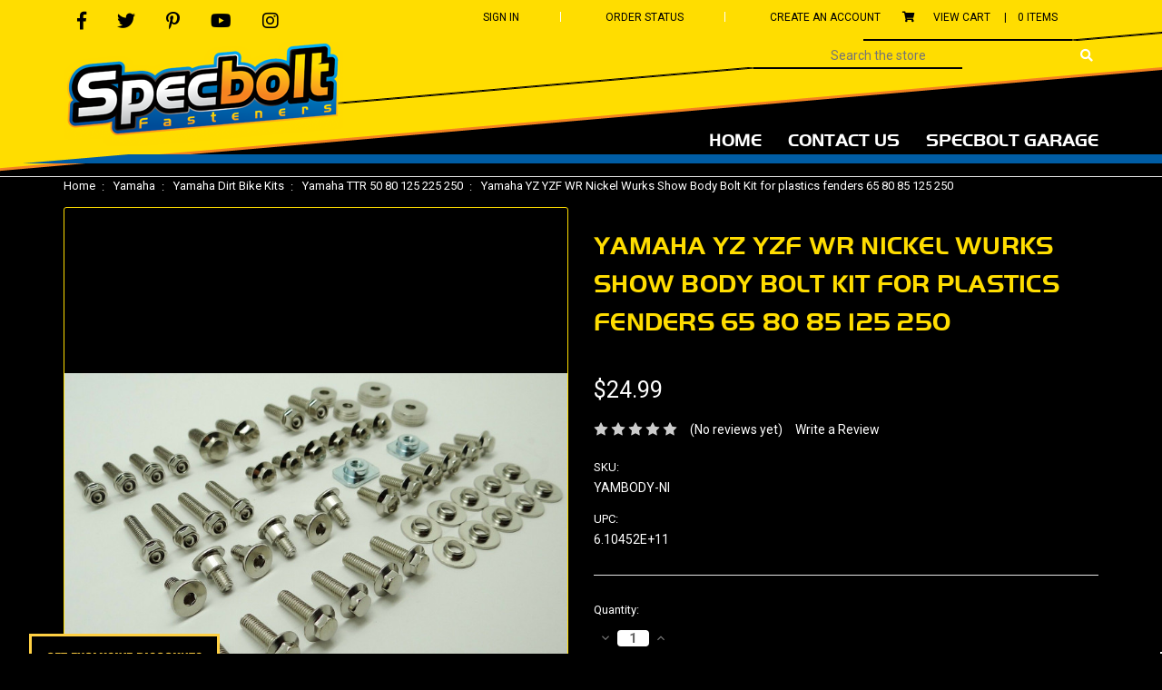

--- FILE ---
content_type: text/html; charset=utf-8
request_url: https://www.google.com/recaptcha/api2/anchor?ar=1&k=6LcjX0sbAAAAACp92-MNpx66FT4pbIWh-FTDmkkz&co=aHR0cHM6Ly9zcGVjYm9sdC5jb206NDQz&hl=en&v=PoyoqOPhxBO7pBk68S4YbpHZ&size=normal&anchor-ms=20000&execute-ms=30000&cb=2nwqcfiy7xkm
body_size: 49320
content:
<!DOCTYPE HTML><html dir="ltr" lang="en"><head><meta http-equiv="Content-Type" content="text/html; charset=UTF-8">
<meta http-equiv="X-UA-Compatible" content="IE=edge">
<title>reCAPTCHA</title>
<style type="text/css">
/* cyrillic-ext */
@font-face {
  font-family: 'Roboto';
  font-style: normal;
  font-weight: 400;
  font-stretch: 100%;
  src: url(//fonts.gstatic.com/s/roboto/v48/KFO7CnqEu92Fr1ME7kSn66aGLdTylUAMa3GUBHMdazTgWw.woff2) format('woff2');
  unicode-range: U+0460-052F, U+1C80-1C8A, U+20B4, U+2DE0-2DFF, U+A640-A69F, U+FE2E-FE2F;
}
/* cyrillic */
@font-face {
  font-family: 'Roboto';
  font-style: normal;
  font-weight: 400;
  font-stretch: 100%;
  src: url(//fonts.gstatic.com/s/roboto/v48/KFO7CnqEu92Fr1ME7kSn66aGLdTylUAMa3iUBHMdazTgWw.woff2) format('woff2');
  unicode-range: U+0301, U+0400-045F, U+0490-0491, U+04B0-04B1, U+2116;
}
/* greek-ext */
@font-face {
  font-family: 'Roboto';
  font-style: normal;
  font-weight: 400;
  font-stretch: 100%;
  src: url(//fonts.gstatic.com/s/roboto/v48/KFO7CnqEu92Fr1ME7kSn66aGLdTylUAMa3CUBHMdazTgWw.woff2) format('woff2');
  unicode-range: U+1F00-1FFF;
}
/* greek */
@font-face {
  font-family: 'Roboto';
  font-style: normal;
  font-weight: 400;
  font-stretch: 100%;
  src: url(//fonts.gstatic.com/s/roboto/v48/KFO7CnqEu92Fr1ME7kSn66aGLdTylUAMa3-UBHMdazTgWw.woff2) format('woff2');
  unicode-range: U+0370-0377, U+037A-037F, U+0384-038A, U+038C, U+038E-03A1, U+03A3-03FF;
}
/* math */
@font-face {
  font-family: 'Roboto';
  font-style: normal;
  font-weight: 400;
  font-stretch: 100%;
  src: url(//fonts.gstatic.com/s/roboto/v48/KFO7CnqEu92Fr1ME7kSn66aGLdTylUAMawCUBHMdazTgWw.woff2) format('woff2');
  unicode-range: U+0302-0303, U+0305, U+0307-0308, U+0310, U+0312, U+0315, U+031A, U+0326-0327, U+032C, U+032F-0330, U+0332-0333, U+0338, U+033A, U+0346, U+034D, U+0391-03A1, U+03A3-03A9, U+03B1-03C9, U+03D1, U+03D5-03D6, U+03F0-03F1, U+03F4-03F5, U+2016-2017, U+2034-2038, U+203C, U+2040, U+2043, U+2047, U+2050, U+2057, U+205F, U+2070-2071, U+2074-208E, U+2090-209C, U+20D0-20DC, U+20E1, U+20E5-20EF, U+2100-2112, U+2114-2115, U+2117-2121, U+2123-214F, U+2190, U+2192, U+2194-21AE, U+21B0-21E5, U+21F1-21F2, U+21F4-2211, U+2213-2214, U+2216-22FF, U+2308-230B, U+2310, U+2319, U+231C-2321, U+2336-237A, U+237C, U+2395, U+239B-23B7, U+23D0, U+23DC-23E1, U+2474-2475, U+25AF, U+25B3, U+25B7, U+25BD, U+25C1, U+25CA, U+25CC, U+25FB, U+266D-266F, U+27C0-27FF, U+2900-2AFF, U+2B0E-2B11, U+2B30-2B4C, U+2BFE, U+3030, U+FF5B, U+FF5D, U+1D400-1D7FF, U+1EE00-1EEFF;
}
/* symbols */
@font-face {
  font-family: 'Roboto';
  font-style: normal;
  font-weight: 400;
  font-stretch: 100%;
  src: url(//fonts.gstatic.com/s/roboto/v48/KFO7CnqEu92Fr1ME7kSn66aGLdTylUAMaxKUBHMdazTgWw.woff2) format('woff2');
  unicode-range: U+0001-000C, U+000E-001F, U+007F-009F, U+20DD-20E0, U+20E2-20E4, U+2150-218F, U+2190, U+2192, U+2194-2199, U+21AF, U+21E6-21F0, U+21F3, U+2218-2219, U+2299, U+22C4-22C6, U+2300-243F, U+2440-244A, U+2460-24FF, U+25A0-27BF, U+2800-28FF, U+2921-2922, U+2981, U+29BF, U+29EB, U+2B00-2BFF, U+4DC0-4DFF, U+FFF9-FFFB, U+10140-1018E, U+10190-1019C, U+101A0, U+101D0-101FD, U+102E0-102FB, U+10E60-10E7E, U+1D2C0-1D2D3, U+1D2E0-1D37F, U+1F000-1F0FF, U+1F100-1F1AD, U+1F1E6-1F1FF, U+1F30D-1F30F, U+1F315, U+1F31C, U+1F31E, U+1F320-1F32C, U+1F336, U+1F378, U+1F37D, U+1F382, U+1F393-1F39F, U+1F3A7-1F3A8, U+1F3AC-1F3AF, U+1F3C2, U+1F3C4-1F3C6, U+1F3CA-1F3CE, U+1F3D4-1F3E0, U+1F3ED, U+1F3F1-1F3F3, U+1F3F5-1F3F7, U+1F408, U+1F415, U+1F41F, U+1F426, U+1F43F, U+1F441-1F442, U+1F444, U+1F446-1F449, U+1F44C-1F44E, U+1F453, U+1F46A, U+1F47D, U+1F4A3, U+1F4B0, U+1F4B3, U+1F4B9, U+1F4BB, U+1F4BF, U+1F4C8-1F4CB, U+1F4D6, U+1F4DA, U+1F4DF, U+1F4E3-1F4E6, U+1F4EA-1F4ED, U+1F4F7, U+1F4F9-1F4FB, U+1F4FD-1F4FE, U+1F503, U+1F507-1F50B, U+1F50D, U+1F512-1F513, U+1F53E-1F54A, U+1F54F-1F5FA, U+1F610, U+1F650-1F67F, U+1F687, U+1F68D, U+1F691, U+1F694, U+1F698, U+1F6AD, U+1F6B2, U+1F6B9-1F6BA, U+1F6BC, U+1F6C6-1F6CF, U+1F6D3-1F6D7, U+1F6E0-1F6EA, U+1F6F0-1F6F3, U+1F6F7-1F6FC, U+1F700-1F7FF, U+1F800-1F80B, U+1F810-1F847, U+1F850-1F859, U+1F860-1F887, U+1F890-1F8AD, U+1F8B0-1F8BB, U+1F8C0-1F8C1, U+1F900-1F90B, U+1F93B, U+1F946, U+1F984, U+1F996, U+1F9E9, U+1FA00-1FA6F, U+1FA70-1FA7C, U+1FA80-1FA89, U+1FA8F-1FAC6, U+1FACE-1FADC, U+1FADF-1FAE9, U+1FAF0-1FAF8, U+1FB00-1FBFF;
}
/* vietnamese */
@font-face {
  font-family: 'Roboto';
  font-style: normal;
  font-weight: 400;
  font-stretch: 100%;
  src: url(//fonts.gstatic.com/s/roboto/v48/KFO7CnqEu92Fr1ME7kSn66aGLdTylUAMa3OUBHMdazTgWw.woff2) format('woff2');
  unicode-range: U+0102-0103, U+0110-0111, U+0128-0129, U+0168-0169, U+01A0-01A1, U+01AF-01B0, U+0300-0301, U+0303-0304, U+0308-0309, U+0323, U+0329, U+1EA0-1EF9, U+20AB;
}
/* latin-ext */
@font-face {
  font-family: 'Roboto';
  font-style: normal;
  font-weight: 400;
  font-stretch: 100%;
  src: url(//fonts.gstatic.com/s/roboto/v48/KFO7CnqEu92Fr1ME7kSn66aGLdTylUAMa3KUBHMdazTgWw.woff2) format('woff2');
  unicode-range: U+0100-02BA, U+02BD-02C5, U+02C7-02CC, U+02CE-02D7, U+02DD-02FF, U+0304, U+0308, U+0329, U+1D00-1DBF, U+1E00-1E9F, U+1EF2-1EFF, U+2020, U+20A0-20AB, U+20AD-20C0, U+2113, U+2C60-2C7F, U+A720-A7FF;
}
/* latin */
@font-face {
  font-family: 'Roboto';
  font-style: normal;
  font-weight: 400;
  font-stretch: 100%;
  src: url(//fonts.gstatic.com/s/roboto/v48/KFO7CnqEu92Fr1ME7kSn66aGLdTylUAMa3yUBHMdazQ.woff2) format('woff2');
  unicode-range: U+0000-00FF, U+0131, U+0152-0153, U+02BB-02BC, U+02C6, U+02DA, U+02DC, U+0304, U+0308, U+0329, U+2000-206F, U+20AC, U+2122, U+2191, U+2193, U+2212, U+2215, U+FEFF, U+FFFD;
}
/* cyrillic-ext */
@font-face {
  font-family: 'Roboto';
  font-style: normal;
  font-weight: 500;
  font-stretch: 100%;
  src: url(//fonts.gstatic.com/s/roboto/v48/KFO7CnqEu92Fr1ME7kSn66aGLdTylUAMa3GUBHMdazTgWw.woff2) format('woff2');
  unicode-range: U+0460-052F, U+1C80-1C8A, U+20B4, U+2DE0-2DFF, U+A640-A69F, U+FE2E-FE2F;
}
/* cyrillic */
@font-face {
  font-family: 'Roboto';
  font-style: normal;
  font-weight: 500;
  font-stretch: 100%;
  src: url(//fonts.gstatic.com/s/roboto/v48/KFO7CnqEu92Fr1ME7kSn66aGLdTylUAMa3iUBHMdazTgWw.woff2) format('woff2');
  unicode-range: U+0301, U+0400-045F, U+0490-0491, U+04B0-04B1, U+2116;
}
/* greek-ext */
@font-face {
  font-family: 'Roboto';
  font-style: normal;
  font-weight: 500;
  font-stretch: 100%;
  src: url(//fonts.gstatic.com/s/roboto/v48/KFO7CnqEu92Fr1ME7kSn66aGLdTylUAMa3CUBHMdazTgWw.woff2) format('woff2');
  unicode-range: U+1F00-1FFF;
}
/* greek */
@font-face {
  font-family: 'Roboto';
  font-style: normal;
  font-weight: 500;
  font-stretch: 100%;
  src: url(//fonts.gstatic.com/s/roboto/v48/KFO7CnqEu92Fr1ME7kSn66aGLdTylUAMa3-UBHMdazTgWw.woff2) format('woff2');
  unicode-range: U+0370-0377, U+037A-037F, U+0384-038A, U+038C, U+038E-03A1, U+03A3-03FF;
}
/* math */
@font-face {
  font-family: 'Roboto';
  font-style: normal;
  font-weight: 500;
  font-stretch: 100%;
  src: url(//fonts.gstatic.com/s/roboto/v48/KFO7CnqEu92Fr1ME7kSn66aGLdTylUAMawCUBHMdazTgWw.woff2) format('woff2');
  unicode-range: U+0302-0303, U+0305, U+0307-0308, U+0310, U+0312, U+0315, U+031A, U+0326-0327, U+032C, U+032F-0330, U+0332-0333, U+0338, U+033A, U+0346, U+034D, U+0391-03A1, U+03A3-03A9, U+03B1-03C9, U+03D1, U+03D5-03D6, U+03F0-03F1, U+03F4-03F5, U+2016-2017, U+2034-2038, U+203C, U+2040, U+2043, U+2047, U+2050, U+2057, U+205F, U+2070-2071, U+2074-208E, U+2090-209C, U+20D0-20DC, U+20E1, U+20E5-20EF, U+2100-2112, U+2114-2115, U+2117-2121, U+2123-214F, U+2190, U+2192, U+2194-21AE, U+21B0-21E5, U+21F1-21F2, U+21F4-2211, U+2213-2214, U+2216-22FF, U+2308-230B, U+2310, U+2319, U+231C-2321, U+2336-237A, U+237C, U+2395, U+239B-23B7, U+23D0, U+23DC-23E1, U+2474-2475, U+25AF, U+25B3, U+25B7, U+25BD, U+25C1, U+25CA, U+25CC, U+25FB, U+266D-266F, U+27C0-27FF, U+2900-2AFF, U+2B0E-2B11, U+2B30-2B4C, U+2BFE, U+3030, U+FF5B, U+FF5D, U+1D400-1D7FF, U+1EE00-1EEFF;
}
/* symbols */
@font-face {
  font-family: 'Roboto';
  font-style: normal;
  font-weight: 500;
  font-stretch: 100%;
  src: url(//fonts.gstatic.com/s/roboto/v48/KFO7CnqEu92Fr1ME7kSn66aGLdTylUAMaxKUBHMdazTgWw.woff2) format('woff2');
  unicode-range: U+0001-000C, U+000E-001F, U+007F-009F, U+20DD-20E0, U+20E2-20E4, U+2150-218F, U+2190, U+2192, U+2194-2199, U+21AF, U+21E6-21F0, U+21F3, U+2218-2219, U+2299, U+22C4-22C6, U+2300-243F, U+2440-244A, U+2460-24FF, U+25A0-27BF, U+2800-28FF, U+2921-2922, U+2981, U+29BF, U+29EB, U+2B00-2BFF, U+4DC0-4DFF, U+FFF9-FFFB, U+10140-1018E, U+10190-1019C, U+101A0, U+101D0-101FD, U+102E0-102FB, U+10E60-10E7E, U+1D2C0-1D2D3, U+1D2E0-1D37F, U+1F000-1F0FF, U+1F100-1F1AD, U+1F1E6-1F1FF, U+1F30D-1F30F, U+1F315, U+1F31C, U+1F31E, U+1F320-1F32C, U+1F336, U+1F378, U+1F37D, U+1F382, U+1F393-1F39F, U+1F3A7-1F3A8, U+1F3AC-1F3AF, U+1F3C2, U+1F3C4-1F3C6, U+1F3CA-1F3CE, U+1F3D4-1F3E0, U+1F3ED, U+1F3F1-1F3F3, U+1F3F5-1F3F7, U+1F408, U+1F415, U+1F41F, U+1F426, U+1F43F, U+1F441-1F442, U+1F444, U+1F446-1F449, U+1F44C-1F44E, U+1F453, U+1F46A, U+1F47D, U+1F4A3, U+1F4B0, U+1F4B3, U+1F4B9, U+1F4BB, U+1F4BF, U+1F4C8-1F4CB, U+1F4D6, U+1F4DA, U+1F4DF, U+1F4E3-1F4E6, U+1F4EA-1F4ED, U+1F4F7, U+1F4F9-1F4FB, U+1F4FD-1F4FE, U+1F503, U+1F507-1F50B, U+1F50D, U+1F512-1F513, U+1F53E-1F54A, U+1F54F-1F5FA, U+1F610, U+1F650-1F67F, U+1F687, U+1F68D, U+1F691, U+1F694, U+1F698, U+1F6AD, U+1F6B2, U+1F6B9-1F6BA, U+1F6BC, U+1F6C6-1F6CF, U+1F6D3-1F6D7, U+1F6E0-1F6EA, U+1F6F0-1F6F3, U+1F6F7-1F6FC, U+1F700-1F7FF, U+1F800-1F80B, U+1F810-1F847, U+1F850-1F859, U+1F860-1F887, U+1F890-1F8AD, U+1F8B0-1F8BB, U+1F8C0-1F8C1, U+1F900-1F90B, U+1F93B, U+1F946, U+1F984, U+1F996, U+1F9E9, U+1FA00-1FA6F, U+1FA70-1FA7C, U+1FA80-1FA89, U+1FA8F-1FAC6, U+1FACE-1FADC, U+1FADF-1FAE9, U+1FAF0-1FAF8, U+1FB00-1FBFF;
}
/* vietnamese */
@font-face {
  font-family: 'Roboto';
  font-style: normal;
  font-weight: 500;
  font-stretch: 100%;
  src: url(//fonts.gstatic.com/s/roboto/v48/KFO7CnqEu92Fr1ME7kSn66aGLdTylUAMa3OUBHMdazTgWw.woff2) format('woff2');
  unicode-range: U+0102-0103, U+0110-0111, U+0128-0129, U+0168-0169, U+01A0-01A1, U+01AF-01B0, U+0300-0301, U+0303-0304, U+0308-0309, U+0323, U+0329, U+1EA0-1EF9, U+20AB;
}
/* latin-ext */
@font-face {
  font-family: 'Roboto';
  font-style: normal;
  font-weight: 500;
  font-stretch: 100%;
  src: url(//fonts.gstatic.com/s/roboto/v48/KFO7CnqEu92Fr1ME7kSn66aGLdTylUAMa3KUBHMdazTgWw.woff2) format('woff2');
  unicode-range: U+0100-02BA, U+02BD-02C5, U+02C7-02CC, U+02CE-02D7, U+02DD-02FF, U+0304, U+0308, U+0329, U+1D00-1DBF, U+1E00-1E9F, U+1EF2-1EFF, U+2020, U+20A0-20AB, U+20AD-20C0, U+2113, U+2C60-2C7F, U+A720-A7FF;
}
/* latin */
@font-face {
  font-family: 'Roboto';
  font-style: normal;
  font-weight: 500;
  font-stretch: 100%;
  src: url(//fonts.gstatic.com/s/roboto/v48/KFO7CnqEu92Fr1ME7kSn66aGLdTylUAMa3yUBHMdazQ.woff2) format('woff2');
  unicode-range: U+0000-00FF, U+0131, U+0152-0153, U+02BB-02BC, U+02C6, U+02DA, U+02DC, U+0304, U+0308, U+0329, U+2000-206F, U+20AC, U+2122, U+2191, U+2193, U+2212, U+2215, U+FEFF, U+FFFD;
}
/* cyrillic-ext */
@font-face {
  font-family: 'Roboto';
  font-style: normal;
  font-weight: 900;
  font-stretch: 100%;
  src: url(//fonts.gstatic.com/s/roboto/v48/KFO7CnqEu92Fr1ME7kSn66aGLdTylUAMa3GUBHMdazTgWw.woff2) format('woff2');
  unicode-range: U+0460-052F, U+1C80-1C8A, U+20B4, U+2DE0-2DFF, U+A640-A69F, U+FE2E-FE2F;
}
/* cyrillic */
@font-face {
  font-family: 'Roboto';
  font-style: normal;
  font-weight: 900;
  font-stretch: 100%;
  src: url(//fonts.gstatic.com/s/roboto/v48/KFO7CnqEu92Fr1ME7kSn66aGLdTylUAMa3iUBHMdazTgWw.woff2) format('woff2');
  unicode-range: U+0301, U+0400-045F, U+0490-0491, U+04B0-04B1, U+2116;
}
/* greek-ext */
@font-face {
  font-family: 'Roboto';
  font-style: normal;
  font-weight: 900;
  font-stretch: 100%;
  src: url(//fonts.gstatic.com/s/roboto/v48/KFO7CnqEu92Fr1ME7kSn66aGLdTylUAMa3CUBHMdazTgWw.woff2) format('woff2');
  unicode-range: U+1F00-1FFF;
}
/* greek */
@font-face {
  font-family: 'Roboto';
  font-style: normal;
  font-weight: 900;
  font-stretch: 100%;
  src: url(//fonts.gstatic.com/s/roboto/v48/KFO7CnqEu92Fr1ME7kSn66aGLdTylUAMa3-UBHMdazTgWw.woff2) format('woff2');
  unicode-range: U+0370-0377, U+037A-037F, U+0384-038A, U+038C, U+038E-03A1, U+03A3-03FF;
}
/* math */
@font-face {
  font-family: 'Roboto';
  font-style: normal;
  font-weight: 900;
  font-stretch: 100%;
  src: url(//fonts.gstatic.com/s/roboto/v48/KFO7CnqEu92Fr1ME7kSn66aGLdTylUAMawCUBHMdazTgWw.woff2) format('woff2');
  unicode-range: U+0302-0303, U+0305, U+0307-0308, U+0310, U+0312, U+0315, U+031A, U+0326-0327, U+032C, U+032F-0330, U+0332-0333, U+0338, U+033A, U+0346, U+034D, U+0391-03A1, U+03A3-03A9, U+03B1-03C9, U+03D1, U+03D5-03D6, U+03F0-03F1, U+03F4-03F5, U+2016-2017, U+2034-2038, U+203C, U+2040, U+2043, U+2047, U+2050, U+2057, U+205F, U+2070-2071, U+2074-208E, U+2090-209C, U+20D0-20DC, U+20E1, U+20E5-20EF, U+2100-2112, U+2114-2115, U+2117-2121, U+2123-214F, U+2190, U+2192, U+2194-21AE, U+21B0-21E5, U+21F1-21F2, U+21F4-2211, U+2213-2214, U+2216-22FF, U+2308-230B, U+2310, U+2319, U+231C-2321, U+2336-237A, U+237C, U+2395, U+239B-23B7, U+23D0, U+23DC-23E1, U+2474-2475, U+25AF, U+25B3, U+25B7, U+25BD, U+25C1, U+25CA, U+25CC, U+25FB, U+266D-266F, U+27C0-27FF, U+2900-2AFF, U+2B0E-2B11, U+2B30-2B4C, U+2BFE, U+3030, U+FF5B, U+FF5D, U+1D400-1D7FF, U+1EE00-1EEFF;
}
/* symbols */
@font-face {
  font-family: 'Roboto';
  font-style: normal;
  font-weight: 900;
  font-stretch: 100%;
  src: url(//fonts.gstatic.com/s/roboto/v48/KFO7CnqEu92Fr1ME7kSn66aGLdTylUAMaxKUBHMdazTgWw.woff2) format('woff2');
  unicode-range: U+0001-000C, U+000E-001F, U+007F-009F, U+20DD-20E0, U+20E2-20E4, U+2150-218F, U+2190, U+2192, U+2194-2199, U+21AF, U+21E6-21F0, U+21F3, U+2218-2219, U+2299, U+22C4-22C6, U+2300-243F, U+2440-244A, U+2460-24FF, U+25A0-27BF, U+2800-28FF, U+2921-2922, U+2981, U+29BF, U+29EB, U+2B00-2BFF, U+4DC0-4DFF, U+FFF9-FFFB, U+10140-1018E, U+10190-1019C, U+101A0, U+101D0-101FD, U+102E0-102FB, U+10E60-10E7E, U+1D2C0-1D2D3, U+1D2E0-1D37F, U+1F000-1F0FF, U+1F100-1F1AD, U+1F1E6-1F1FF, U+1F30D-1F30F, U+1F315, U+1F31C, U+1F31E, U+1F320-1F32C, U+1F336, U+1F378, U+1F37D, U+1F382, U+1F393-1F39F, U+1F3A7-1F3A8, U+1F3AC-1F3AF, U+1F3C2, U+1F3C4-1F3C6, U+1F3CA-1F3CE, U+1F3D4-1F3E0, U+1F3ED, U+1F3F1-1F3F3, U+1F3F5-1F3F7, U+1F408, U+1F415, U+1F41F, U+1F426, U+1F43F, U+1F441-1F442, U+1F444, U+1F446-1F449, U+1F44C-1F44E, U+1F453, U+1F46A, U+1F47D, U+1F4A3, U+1F4B0, U+1F4B3, U+1F4B9, U+1F4BB, U+1F4BF, U+1F4C8-1F4CB, U+1F4D6, U+1F4DA, U+1F4DF, U+1F4E3-1F4E6, U+1F4EA-1F4ED, U+1F4F7, U+1F4F9-1F4FB, U+1F4FD-1F4FE, U+1F503, U+1F507-1F50B, U+1F50D, U+1F512-1F513, U+1F53E-1F54A, U+1F54F-1F5FA, U+1F610, U+1F650-1F67F, U+1F687, U+1F68D, U+1F691, U+1F694, U+1F698, U+1F6AD, U+1F6B2, U+1F6B9-1F6BA, U+1F6BC, U+1F6C6-1F6CF, U+1F6D3-1F6D7, U+1F6E0-1F6EA, U+1F6F0-1F6F3, U+1F6F7-1F6FC, U+1F700-1F7FF, U+1F800-1F80B, U+1F810-1F847, U+1F850-1F859, U+1F860-1F887, U+1F890-1F8AD, U+1F8B0-1F8BB, U+1F8C0-1F8C1, U+1F900-1F90B, U+1F93B, U+1F946, U+1F984, U+1F996, U+1F9E9, U+1FA00-1FA6F, U+1FA70-1FA7C, U+1FA80-1FA89, U+1FA8F-1FAC6, U+1FACE-1FADC, U+1FADF-1FAE9, U+1FAF0-1FAF8, U+1FB00-1FBFF;
}
/* vietnamese */
@font-face {
  font-family: 'Roboto';
  font-style: normal;
  font-weight: 900;
  font-stretch: 100%;
  src: url(//fonts.gstatic.com/s/roboto/v48/KFO7CnqEu92Fr1ME7kSn66aGLdTylUAMa3OUBHMdazTgWw.woff2) format('woff2');
  unicode-range: U+0102-0103, U+0110-0111, U+0128-0129, U+0168-0169, U+01A0-01A1, U+01AF-01B0, U+0300-0301, U+0303-0304, U+0308-0309, U+0323, U+0329, U+1EA0-1EF9, U+20AB;
}
/* latin-ext */
@font-face {
  font-family: 'Roboto';
  font-style: normal;
  font-weight: 900;
  font-stretch: 100%;
  src: url(//fonts.gstatic.com/s/roboto/v48/KFO7CnqEu92Fr1ME7kSn66aGLdTylUAMa3KUBHMdazTgWw.woff2) format('woff2');
  unicode-range: U+0100-02BA, U+02BD-02C5, U+02C7-02CC, U+02CE-02D7, U+02DD-02FF, U+0304, U+0308, U+0329, U+1D00-1DBF, U+1E00-1E9F, U+1EF2-1EFF, U+2020, U+20A0-20AB, U+20AD-20C0, U+2113, U+2C60-2C7F, U+A720-A7FF;
}
/* latin */
@font-face {
  font-family: 'Roboto';
  font-style: normal;
  font-weight: 900;
  font-stretch: 100%;
  src: url(//fonts.gstatic.com/s/roboto/v48/KFO7CnqEu92Fr1ME7kSn66aGLdTylUAMa3yUBHMdazQ.woff2) format('woff2');
  unicode-range: U+0000-00FF, U+0131, U+0152-0153, U+02BB-02BC, U+02C6, U+02DA, U+02DC, U+0304, U+0308, U+0329, U+2000-206F, U+20AC, U+2122, U+2191, U+2193, U+2212, U+2215, U+FEFF, U+FFFD;
}

</style>
<link rel="stylesheet" type="text/css" href="https://www.gstatic.com/recaptcha/releases/PoyoqOPhxBO7pBk68S4YbpHZ/styles__ltr.css">
<script nonce="xY8Lf2n_7LH0WC1XoTsFHg" type="text/javascript">window['__recaptcha_api'] = 'https://www.google.com/recaptcha/api2/';</script>
<script type="text/javascript" src="https://www.gstatic.com/recaptcha/releases/PoyoqOPhxBO7pBk68S4YbpHZ/recaptcha__en.js" nonce="xY8Lf2n_7LH0WC1XoTsFHg">
      
    </script></head>
<body><div id="rc-anchor-alert" class="rc-anchor-alert"></div>
<input type="hidden" id="recaptcha-token" value="[base64]">
<script type="text/javascript" nonce="xY8Lf2n_7LH0WC1XoTsFHg">
      recaptcha.anchor.Main.init("[\x22ainput\x22,[\x22bgdata\x22,\x22\x22,\[base64]/[base64]/[base64]/[base64]/cjw8ejpyPj4+eil9Y2F0Y2gobCl7dGhyb3cgbDt9fSxIPWZ1bmN0aW9uKHcsdCx6KXtpZih3PT0xOTR8fHc9PTIwOCl0LnZbd10/dC52W3ddLmNvbmNhdCh6KTp0LnZbd109b2Yoeix0KTtlbHNle2lmKHQuYkImJnchPTMxNylyZXR1cm47dz09NjZ8fHc9PTEyMnx8dz09NDcwfHx3PT00NHx8dz09NDE2fHx3PT0zOTd8fHc9PTQyMXx8dz09Njh8fHc9PTcwfHx3PT0xODQ/[base64]/[base64]/[base64]/bmV3IGRbVl0oSlswXSk6cD09Mj9uZXcgZFtWXShKWzBdLEpbMV0pOnA9PTM/bmV3IGRbVl0oSlswXSxKWzFdLEpbMl0pOnA9PTQ/[base64]/[base64]/[base64]/[base64]\x22,\[base64]\\u003d\\u003d\x22,\x22w4tzV8ODRV/CnMKoIl1ZM8ODAnLDrcODTSLCh8KCw7HDlcOzO8KbLMKLd2V4FDzDl8K1NhHCqsKBw6/[base64]/[base64]/CmVXCtcKNOyY7bzAswrPCvVDDm33CqTPCoMKAw6IEwooWw45OUkl6bBDCuko1wqMEw5ZMw5fDpTvDgyDDiMKIDFt2w77DpMOIw5vCkBvCu8KFRMOWw5N3wr0cUhByYMK4w4/[base64]/[base64]/[base64]/CnMOHBcKgPsOiw5Miw7p5FVRpBE3DhsOWOgrDqcOswqHClcOvFGUNWcKCw7gcw5XCk2hjSD8QwqQqw4UrJmJ4Z8Kgw49qdUbCoG3CnR0/wqzDvMO6w5Enw6vDoVMZw5TCisKfT8OYK0tkf1cvw5zDmyzDmHQ9YyDDl8ONccK8w4Anw7pfEsK+wpjDllDCkipAw6UHScOmccKYw7nCiXxqwoVGdxXDpsKKw5/[base64]/QUDChMOewqDChiDClMKAHsKHw4rDvWzDhsK0woQfwp7DkCNSWRYHUcOCwqlfwqLCusK8UMOhwqHCpMK3wqXCq8KWMDgxY8KhU8KwLjU6NhzDsRcNw4AkT3/CgMO7H8OkCMOYwrE1w63CpSZvwoLCr8KuTcK9LAvDuMK/[base64]/[base64]/Dr8O0WsO4w63Cv8KIw7kxwpYTwplWwq3CrsO4w5k9wonDn8K4w7zCvwx/MsOXU8OFR0LDvmcgw5rCiEIHw5DCsTdSwpEww7bCkS3DgF52IsK4wo1eFcOYDsKbHsKjwosAw7HCmC/Ci8OLOEs6PAvDgWnCughSwoZGVsOzEGpTfcOSwpzCoFhywotEwoDDjy9gw7TDl2g9QTHCt8O/wrkQdsOzw6vCg8OLwpZQLFjDsX0xPmsfKcO8MEt2BEfCoMOveT56Sk9Vw4fCjcOXwp7Cu8OtcSAzOMKCwrocwrQjw4bDrcKaMTXDgT93AMOmQh7DkMKNDjnCvcOYDsKSwr5awpDDvEjDmg/CmQTDkGzCnVvDj8K1MRs/[base64]/[base64]/DhMO/wqzCowjDsMKdC2vCucO/w6AwwoHCqCvCssO4KsOfw7AwA1U4w5HDhjNEV0LDviwXERUMw6Naw5vDm8O4wrYSVgRgEjMkw43DmgTCjDkHLcKzUwjDh8OvM1fDihHCs8K9YEskS8Kaw5DDnEIyw7fCnsO2S8Ouw6TCk8OIw75Cw6TDgcKNRi7Cnkddwq/DisOjw4oCUynDpcOxIMKRw5MhM8OdwrjCjMOWw7vDtMOzIsOKw4fDncOea10qSg5bY3AAwq4nZxloIlE6AMKyGcKcQmjDq8OADRwQw5zDmBHCksKCN8OgUsOHwo3CtUErdSJow5dMPsKqwo4DR8O/[base64]/Ct8OQwowQw4HChsK/ZnnDosKWSAzClVvDiCnDnhF1w60ow47CrBIpw67Dth9sHwnDv3QeaxbDrxs9wr3Cv8O3AMO7wrDCmcKDK8KaGsKHw4RBw61pw7XCjC7CgVYzwpTCqFQYwrbCk3XCnsOwNMKmOnRCHsOCDAcdwo3CnsOxw6d7acKxXUrCsGHDlhHCsMK9EAZ+WMORw6fCsAvCmsOFwo/DhjhUaWLCi8Ogw4jClcOrwoHCvRFbwoLDusOxwrBUw4Ypw4UoJlAmw7fDlcKOACPCnsO8WCjDqErDl8OlOk5pwpwlwpVDw7lSw5XDlSVTw5wBHMOHw64ywqTDhARxW8O+wpfDjcOZD8OpWAQldV8UW3/DjMOnRMOVS8ORwqYxMcO3HMO0eMKOI8KmwqLChCfDmTZZQD7CicKWDzDDm8Obw4rCjMOBfDnDiMOxfgRSQk3DimpAwqbCn8KFR8O4QMOww43DrQLCgF0fw4nDosK2BjDDpAQ8RxvDjkwvCi9pRnbCg0tVwrIJw4MhTBd4woNUN8KuV8K1McOIwp/CmsKowofCij7CgyxJw4hOw743ND7ClnzDuEszOsK9w7gKdlvCi8OPRcK4MsKDZcKQEMOfw63DknTCs33Dr3RwM8KpY8OjM8OZwpZEDwEow5F1PmFHWcO9eikIL8KRZR8Nw7bCizYKPEtXMMO5w4YqRmbChcOWCMOewoXDsRISb8Oyw5g/LcOoNh5cwrpnRA/Dq8OLQsOPwrTDqnTDrgAjw6lqfcK0wrLCtWpfW8OwwqVoE8Ovw49zw4HCq8KqBgrCpMKmYWHDojM5w6wVZMKZU8OdP8O0wotww7DCtjtLw6kfw6stw7whwqJAesKyZld4wqw/wq4QIznDkMOMw7bCmVAiw65QL8OEwonCusOwTGkvw4XCoknDkxHCs8KhOBUuwqvDsF44w4zDshxlamTDiMOzw547wpTDlMOTwrRjwqA4A8OLw7LDi0vChsOSwr/CrsOrwpl+w40qJy/[base64]/X0LDrRwfwokmwoNjdBIPK8K0w7TDu8KfwpYgw5/Dt8KwdTjCt8Ohw4lOworCjTLCtMKaBEXDgMOqw78Nw6BYwpjDr8KAwokbwrHCu2XDjsOBwrFDDiLCtcKdXEzDg38/[base64]/DgicqIMKxw4AMw5HDncKbw4rDoMO8w6Mtw44CD8Ogwr4Zw4oafcOrworDmyfClsOaw6fDmcOPFsKpRMORwpJlP8OKXMOSbHvClcKMw6DDhDLDocKIwq5KwqTCv8Klw5vCunBpw7DDmMOfOMKFZMKqfsKCQMOtw4tVwr/CqsOaw53Cv8Ouw7HDnsKvR8KUw4xnw7guBcKPw4kBwprDlCI6WVgrw7hCwqhUJAVrYcOcwpjCq8KNw6XChzPDuy5nMcOIW8KBfcOkw7zDm8OWDA3DlVV5AwnDlsOqKMOQIW8GdcKuLWzDkMOCK8KTwrbCi8OGacObw7XDo1TCkRvCjFnDu8O2w43DlsOjNWUDXkV2Fk/CqsOqw53Ds8K5wozDhsKIWcK7Lmp0XCtsw48HUsOtFzDDk8K1wqwtw6TCulAYwo/CrcOuwpjCiivDtMOAw6zDssO7wrJlwqFZG8KwwrrDvcK9A8OBN8OJwrTCoMOJIVPCvxHDj0/Cp8Otw4lDH0hiO8Oxwr4XMsKawpTDvsOufQrDl8O+f8OgwqLCvsOJZMKMN2g6fCnCkMOaSsKkfVtUw5LCnXo0P8OsNBBLwpbDosOdSH/CscK0w5pwG8K+bMOvw5ZWw7FiRsOvw4cAEhNIc19PYEDDksK9DcKYb0bDtcKzJ8OfRn5fwo/Cp8OeZ8O5ehTDhsOAw54hCcK6w7Zkwp04bjlLF8K7DmDCgSrCp8OHIcOAK3jDpMO/w7E+woQDw7TDlcOmwrzDt3YXw44uwrEbcsK3DcOJTSkMPsKgw7jCo3hxaiDDgsOkbmluKsKDSTExwrBFeQfCgMKQdMKUBhTCpi3DrktZK8KLwoQOe1M5KF/[base64]/[base64]/[base64]/w7Uzw70JRzN/LnvDkMKxw67Cu3pww7vCqDfDqTzDl8KZw7QPAkQoT8Kxw4XDqcKPR8Ohwo5AwrUAw6FRA8KowrZhw55Hwp5HBMO4HyR5bcKDw4QowrrDkMOdwrgMw63Dig/DqkLCusOJIGxhBsOFSsK1PGk3w5VywpF/wogpwpYAw7DCrzbDrMOVKcKew7xrw6fCmsKpU8Khw67Cjw5RbiTDsSjCnMK3PcKrN8O+AjYPw68aw5LDpHIpwo3Dn0tDacOBTWPDqsOmcsO6OHxSDMKbw7wYw4Fgw7XDi0PCghpAw4VqUmDDmMK/w7TDrcK0w5sFYAxdw4JMw4PDjsOpw6IdwqA8wojDkmY7w7Fsw5YBwok/[base64]/w7xdeMOCwo/[base64]/Dm8Ohwq9QL8KawoF8w7rCtQZRZMOxTSLDtsODeyfDtknCjgXCg8Oow6PDvsKoDT/[base64]/DhcO1KAkXBh7ClsKqwp1pKlHClcODbh/ClQTDg8OUA8KmJ8K2LMOcw65WwofDgH3Ckj7DnTQCw4jCgMKUVBhsw5F8RsOdVsOQw5IoAsOgF3dQXE8awpQINzPClAzCnMOPbGnDqcOFw4PDjsKiJ2AQwozDicKJw6PCt2nDuycgTm1Ie8K0WsOgJ8OWIcKpwrAVw7/DjMKsMsOlfB/Dn2gIwqw9D8KEwoLDjMOOwq1xwpsGLVLDriPCsQLDvTTClwVrw5kCADg2K2Rnw48lV8KMwpHCtVDCucO0FnfDhzPChwrCrklxQm1icSQcw7daI8KSdcODw6JCemzCj8O7wqbDqhPCmsKLRAZPCQTDqsKRwpgPw7E+wpDDo2BNSsKXJcKYcm/CuXUqw5bDlsObwrcQwpN3UsOyw5Znw6sqwpQVVcKCw4zDp8KmWcOxIE/Csxxswp7CuxjDs8Kzw6kEPcKFw4bCvQU1AHTDoSdAMXPDg3lFw4fCjMO9w5B5SRM2A8OfwpzDpcOvdsKVw6JZwrI0T8KjwrwFaMKUFFAVKm5jwq/ClcOQw6vCksO5NToJwpcnXsK7RCLCqGvCkMK8wp5TC1h+wr89w7d7NcO5NcKzw6YZJUEhdR3CssO4esOKZsKAHsOUw4cewpJWw5rCnMKbwqshPVLDjsKaw5kzfmfDrcOGwrPCj8O1w7c9wrNSVE/[base64]/CgcKwRcO+wo/[base64]/QcOgTsKaUAnClsOIw43Dl1DDq8KVwogOwpPCsHDCmsONwqrDt8Ojw5nCqcOaXMONIsOxdBkPwpQIwod/F2nDlnDCoGDDvMO+w6AnP8OrT2pJwpQeD8KUPFE0wpvCjMKIw4PDg8K3w4EeHsOswq/[base64]/Dg8K8ahvDkQ0swo/CgRRvdsKrw7rCoMKJw69jwoFWasOCDlfCtiDCiG8nEMKPwoEow6rDuXVNw4ZtfcKrw5/ChsKgEiTDrlVGwpfCqGlOwrZ1SFTDpyrCv8OVw4TCu07CmDfDlyMgacKgwrbDj8Kfw7vCqic5w4bDmsOzcAHCt8OCw6bCsMO4fhUjwqDCvyArE3wlw53Di8OQwqfCvmoQLGrDpRXDhcOZI8OfG3Jdw6XDssK3LsKzwpFBw55/w7XCk2bDoWYTEyvDssKlV8Kdw7Aww7XDq17Du38ww4jCvlzCmMOXK1wsRTxucBvDr39Hw63DqzTCrsK9w4TCsSTCh8OweMKiw53CpcOlEsKLMi3Dj3cJJMOPanrDhcOQV8KMLcK+w63CqMK3wrQdwoHCpUXChTRKemhnQkXDgU/DpMOXV8Ouw7/Co8KWwoDCoMKOwrNOUXs1MgUrQWE+a8OFw4vCoTbDg0kYwoJmw7DDtcKaw5I9w7fClsKhdj4bw6krTcKHAzvDqMOfW8OpQS8RwqvDtQ7CrMKFRU9oL8OIw7LClB1Vw4zDksOHw69uw7rCkjp3NMKJaMOEQWTDoMKBBkFHwr9FIsO/LxjDoWdaw6Amwronwp9TZQHCsS/ChnDDsSLDu2vDm8KTBiR1Rjw8wrnDlW00w6TChcOfw5U7wrjDjsK9VX8Fw5ZOwrp8f8KUPUfCi0bDlMKsWFRQOWLDjsOpYn/[base64]/CuzQ/w5p4IMKtwpV2ccO2NjhbYgIOUcK+wpTCgQQPOsK1woJ+WMO+K8KCw4rDs1Atw7nCnMK2wqFKw5EwdcOHw4/CnSfCpcKxwrPDksO2csKFUw/DoSDCgyHDocKbwpvChcOTw6xkwoEqw5nDm0zCgsOwwpDCn1jDuMO/I1glw4Qww4B3CsOrwrArIcKfwrXDkHfDiV/CnGsvw6dqw43Dkz7DsMOUL8Oxwo3CiMKuw4VELDzDojBcwqdSwrtGwphAw71rOsKlN0DDrMOrw4fCqMK/U1pMwqV1eDdEw6XDg2fCul4dWMOzLHbDoGnDp8KWwpXDuyYjw4jCr8Klw5oGRcOiworDrhPDiFDDrRIYwpfDrGHDs1oSD8OHTcKowonDmQ7DgB7DocKRwr05wqdzB8O0w75Fw6w9SMK/wooqX8Obel5pHcObDcOHDwUFw7U8wqTChMO0wrI4wqzDoA/CtjBEP0/DlgHDjsOlw7Nawr/CjwjCqDNhwr/Cp8KPwrPCkhxKw5HDvXDDjsOgZ8K4w4fCmsK+wr/DrWQPwq9nwrvCk8O0JsKmwrHCjj8uEAVJScKRwo16WzUIwr1AT8K7w6rCuMOTPy/Di8OpdMK/ccK9E2AAwo7CicKwVFHCrcKnNF7CusKXb8KIwqgeYxzCosK8w5XDi8OeAcOsw7kmw6AkCAUgZEVlwrzDuMKTGG0eEcOaw53DhcOqwoY+wq/DhHJVZMK4w7BpAiDCksKWwqbDtWXCqRfDs8KVw7dMRiR3w4orw5XDuMKQw6x2wp/DpBs9wonCoMOQI1hqwphmw6oGw7wjwq8pGsOZw51+eV85GhTCnHIbOXcGwpDCgGNmElzDrz7DvcK5KMOzVlrCpzVqEsKHwrfCtS0+w5fCkyPCnsOnTsKVHlUPfsOVwp87w783asOTGcOGNSjDrcK/bXEPwrzDgWJ0HMOYw67CmcOxw6XDoMKMw5plw5AOwpxZw6RMw67CqF1IwoJNMyDCl8O9bMKywr0bw5PDuh5Sw6NcwrzCrwfDqBjCvMOewowBe8K4GsK3FiDCksK4bcOqw6FHw47CmStMwo9aIDzDg09Jw4o2Yx5pAxjCgMK9wp3CusO/UARxwqTChHViRMOPFjxKw6FPw5bCiHrCkR/DnFLCv8Kqwo0gw6QMw6LCisOGGsOldh3DoMKVw6wSwp9Dw4dQw413w6YSw4Jsw7YrCGZ5w7R7Ay8vABTChUxowobDl8K3w7HDgsKvSsOGEsOBw61WwoBwWGnChRpEMFIrwpbDuS07w4DDjsK/w4QbQGV1wpDCqMKbYk/[base64]/QMKYw5U6B3bCqRpAcGjCtljCljksw6nCpy3Di8KXw43CkwgKa8KAEm0xWsO7W8OCwqfDjMOEw6QCw4vCmMOSXGbDskx1woLDplZTY8KiwpFywqfCtwfCpXdEb2YBwqXDnsOmw7g1wpwOw7/[base64]/Twl6woBId8KaEUkOwrY5w5/DmMKqAcO+ZgnCp1XCplDDqGHDlMONw6jDucOQwr54EsOaIyhEeVEVPhzCoFrCmwnCvF3CkVApDsKeMMKAwqjDgT/[base64]/ClcKcSzxRFEnDosOHV8KzOmkDd1bDm8KtF0BxGFQPw4dOw6UHI8Oywr9Gw4PDjXpnYEDDqMO4w6g9wr5ZeRVLwpLCscKbMcOgcSPCkMKDw7XCt8KHw43DvcKYwofCiyHDmcKfwrsiwrnCicKhLHnCqCNLWcKjwpLDk8OswrwAw4xNDMO/w6Z/JcOgWMOGwp3DphMtwq/DhsKYcsK/wp9DK3Y4wrRvw53Cg8O0wqfCuznDsMOUQwDDjsOOwqXDqmI3w6VTwpVCEMKNw5EiwqbCuRgdXCNnwqHDm1zCsXgYwrQWworDl8KdM8KVwqUuw7hIccKyw5BrwqZrwp3CklLDjMKWwphVSxZNw440QyXCnT3Dr39xdQh7w7MQLmZ4w5AiJMOlLcK9wq3DkTTDqMKww5/CgMKSw6coWBXChH5qwoEgNcO5wpXCmH1sNlDCicKnJsOlJhYkw5vCskrCu1JDwqBgw6XCm8OZUgZ3JWBQbcOefMKfd8Kdw4vDm8OCwpQTw6gqe3HCqsO/DCkewoPDiMKJdSoyGcKxNHfCv1JYwrtAHMOTw7ERwp1iJmBnKkUMw4whBcKrw5rDkSQPIzDChcKMakTCoMOSw65NOw9gHUzDrWfCqcKQw6HDpMKKD8OQw6cnw7rDkcK3LMOPNMOOMEdIw5d9McObwp51w4PClHvDpsKLH8K/[base64]/CsnV9Y8O0w4zDksKLeMOEw7lPw60hwpXDlSVjw5F2KBFpDCRVP8O9CcOTwqogwoLDqMKzwoRsDsK6wrtkCMOwwrI4ISIEw6huw7nDvcOoL8OBwoDCvcO4w7/DiMOUeFp3KiDClgh5M8OOwrnDuTvDkHjDpBTCqMKwwogkPCXDnUPDscK3QMOiw4QWw4tIw7vCvcKawq8wVjPCtUwZVmdfwrnDocKHVcORw4/CiX1fwqc5QCDDqMOyA8OBNcKPOcKWw7/DiDJNw6zDucOpwqtnwrLDuk/DksKzM8Ohw75pw6vCpQzCs1pNahDCg8KPw5NNTGLCt2TDkMK/YUbDungnPyvDki/DmsOMwoEqQitdVMO0w4nCpXRdwqrCgsOmw7QBwqVXw48Tw6gRNcKewpfCqcOYw6gvFwR0YsOIdn/[base64]/DuMK3w5Mww4LCoisDwpbCj3LDhjbDscOWw7TDpEYCw4fCvcKHwrbDkmjDocKww4zDnsKTXcOJPxM5McOpZVZxHl0Rw4BQw6XDvgbDgGXDosOLSALDr0XDjcOhBMKLw4/CncO7w4tRw7LDjEbDt1F1UE8nw5PDshnDssODw5/[base64]/w5TDo1LDtcKGwobDkTEEIMO3RcKiMFbDgzfCoDIfKAfDp3JXMMO/DSzDgsOgw45KCnjCiWDDrwrChsOpWsKsO8KNw4rDkcOzwr8nIWJywq3CmcOJKsOnBAs4w44zw5/DmRYkw4DCncK1woLCsMOYw5c8NUdRPcODe8Kiw7bCusOWABLDiMOVw5kadcKEwpNIw7c8wo7CpsOULcOofV9vasKKdB/CjcK2L2dxwq4Nw7txRsO+HMKBIQ4Xw6ICw7PCg8KGOCPDnMKRwrXDqW0WK8OsSFU3OsO+FTzCg8OeecOaasKqClvCiDLCi8KtYE0bbAp1wrQnbys2w5vCkBDCijjDiBDDgAZtGsKdDnUrw4l5wr/DpMK+w6TDqcKdazp/w57DvwRWw7xMZGNdEhLCnBDDhVjCk8KJw7Igw5PCgcOFwqJ8GBkIf8OKw5PCjArDmWbCgcOaGcOCwqHCoH3Dv8KRPcKKw6Q6PBo4X8ODw7ReBUrDtMOEJsOBw4XDokgzXQfClCl2wrlIw5DCsAPClxpEwq/CjsKmwpUBwqzCtUAhCMONb2sfwpNVJcKYR3jCvMKyXVTDmQI/w4psHcKNecOswoF/K8KLcgfDr2x7woATwr1QXAtMcsKdMsKtwp9CJ8KCYcOjO1AvwqLCjwfDlcOVwrh2AF0bcjERw4/DgMOWw7bDh8OsTGHConZRasOJw4RQZsKaw6TDug5zw6PCpMK8Qzl/w7BFU8KpJMKzwqB4CFHDn2ZKUsOeIlXDmMKcLMKNHX7Dmi7DpsO2ZgwIw79GwrbCli/ClRjClRLCgMOUwpXCsMKFPsOcw5BfCcOvw4ckwrRtEsOSETTDiDkhwpnDg8Knw6zDqVXCkFfCjR8dMMOrOcO+KRbCi8Otw5Rvw74MRynCnA7DpcKqwqrCgMOcwrrDvMKxwpvCrVHDgB4uJXTCvgFPw6/DqMOxKEVtC0hXw5/CqcObw7cwXMOeb8ODIEUUwq3Dg8OSwoDCkcKDZxTCu8Kmw45Xw6fCsgUaHcKFw4BOIx3Dv8OCScO9IHHCrnxDZG5EQcO6RMKBw6YsVMOXworChw9ww43Co8Oaw7vCg8KLwr/CqsOVWsKZRMOcwrdZd8KQw68ONcO9w5HCmsKKYsOqwrcBBcKewo5mwoDCrMKsVsOqBgXCqCETaMOBw5wpw7tdw4lzw4dMwp3CsSZ1YsKJPcKew5pEw4jCq8OOEMK8NjjCusKXwo/[base64]/EEXCh8OGR0jCs8KrY8OFecOOwpcnw6sUwrs2w6bDih/CocOmecKfw7LDvDXDogUbBxHCrEwRd1PDtzvCknvDnzDDksKuwrNuw53Dl8ORwoUuw4YFd1wGwqUEP8O2bMO1GcKDwpADw7ZNw4jClhbDmcK1QMK/w5XCmsOcw6VGeW7CqDnCpsOzwr3DpgIibzpfwocoFsONw7VkdcOUw7YXwrVtW8KAFCF7w4jDlsK8f8Kgw6ZzZUHCtgTCjTbCgF07Sh/DtnjDpMOKT1Zbw7wiwqPDmGdVRmQxVMOERnnCu8O2f8OZw5FnX8Kwwoouw6DDocOmw6EDw7Acw4wAIcK7w6Mrc3LDlSYDwrgXw5nCv8O1Gj80VMOuMSvDiHLCjg9/CzFGwqN4wpvCoQTDiQbDrHdTwqPCt2XDrExBwqQLwpjDiR/DksK5w50mCUsAIsKcw5TCh8O1w6nDlMO6wrrCuHsHTcOlw7hnw7XDhMKcFGZcwovDiEgFRcK4w6/Ct8OfB8OOwq80LcOlDMKvYkRcw5EkX8OZw7LDiiTChsOlQyMGTjkcw7/CgRhIwqzDtEEIXsK6wqYkSMOXw7fDsVTDm8OHwrDDtEhFESbDsMKfBFHDkTYHCD/DpMOSwpPDmMOnwoPClzXCusK4NhnDuMK7wpIRw43Dmk52w6MiL8KjWMKTw6rDocK+VnV+w6nDtyQPfBIhZcKAw6ZhdMOXwo/Cv1fDpR02KsO9OjrDosKqwpzDpsKawrvDjRVFPyRwWANTGsK5w6p3anrDjsK4IMKDRxDCiBTCsRbCosOSw5TCvgPDm8KYwr/[base64]/CgMKIXcO1wrjDvsOSQyTCtBTDvmXDiMO+WMO4TsOvQ8KuwqcuEsKtwovCm8OzfQPDgzMHwofCuVMHwq5rw5DCp8K8wr0uM8OGwpjDgFDDnlbDgcKQAlR8PcORw7/Ds8KEMUtUw4DCo8Kvwpl6H8Klw6zDsXgCw7LDhSNowrnDsR49wrdLM8Kbwqhgw6luU8O9S3fCuCdhf8Kewo7CscOwwqvCnMOBw4Y9fBvCmsKMwq/CnSQXScOcw6w9fsOHw5kRbcOCw53Dhippw410wpLClCFEaMOXwrLDt8OYLsKXwp/DtMKrfsOuwrPCqC5LaWQDTwrCmMO2w6xjOcO6CxUKw6zDtEfDgBDDpVcUacKGw7I4UMKqwqoKw5DDssO/GUfDvsK+V3TCpEnCv8OwEMOcw67CrUIxwqbCvcOxw4vDssKRwqTConEDAcKuMlRdw4jCmsKBw7/Do8OowozDm8KJwrsJwplOZcKSwqfCkVkTBUIEw5VjU8KmwpbCpMK9w5hJw6TCq8OIZ8OuwqLCjcOSFCXDqsKEw7hhw74xwpNpYXASwqEzPHEKA8Kxc1bDvWEhG1gsw4nCkcOZcsK4asOSw4Nbw5NMwqjCkcKCwp/Cj8OWAVPDunjDiQt1JCLClsOjw6hkbg4Jw7HChAUCwqHCt8K3c8OQwpYRwqVOwpBow41ZwrvDlGrCvHPDjUzDgirCsUhvGcOtVMKvfAHCsyvDrgh/EsKUwqrDgcK4w5pKN8OXK8Oyw6bClMKSKRbCqMOtwpBowrYZwoXDr8K3ZVfDlMK9DcKrw6TCosK/wpxSwqIMDwrDpMK6cAvCjUjCsBUQaEYvZsO0w4/Dt0cSCgjDqsK2XsKJDcOfUmUSRwBuPlDCijfDucK8woLCq8KpwpldwqDDoTvCryPCrz/CtMKRw7fCnsONw6I2wocqeAsKYAlzw5LDmhzCoCjCrnnDo8KJY31AZms0wqdawqcJD8KCw7kle0zCjsK8w4HCp8Kcc8OQasKKw7PCjMOkwpvDihPCs8O6w7jDr8KdDUA3wpbCjcOTwq/DmyR9wqjCh8Kbw5/[base64]/BUMswqd4O0bChwfDssO6wooHwpLClcOxwqvDk33DmkQXw41ybMKuw4p1w7jCh8OYLcK3wqbCjixAwqwSb8KHw784OH4Iw6TDlMKsKsO4w7cVayPCn8OvSMK0w5HCrMO+w65eCcOVwo3CtcKfaMKceijDu8OWwovCiGHDizLCiMO9wrrCpMOgBMORw5fCm8KMa0XCiE/DhwfDv8Kuwp9gwpfDshACw5EMwrwND8OfwqLChA7CpMOWZsKOaRlEE8ONEE/[base64]/[base64]/DqB7DlChMHy12X8KjFUp0w7fCqnhWb8ORw48jHBvDsycSwpQawrU0NWDDtmIcw7LDpMODwrxaEMKIw7EJciXDiQ9cPm5lwqDCqsKLZ303w7HDi8KzwoDCh8KmKcKRw6nDucOkw485w47CoMOtw5sewpDCqsOJw5PDkgZLw4XDowjDiMKsLEDDoSTDok/CvXtmVsK1PU3CrAlQwp81w5l1wq/CtTkXwqEDwonDiMKSwppnwovCusOqGGxMesKNc8OtQ8OSwr/CtHzCggXChwkSwrHCl2zDlnsTTMK7w7HCs8K5wr7CoMObw5jCrcO6a8KEw7XClVLDtBHDtsO9ZMKWGsKWDQ9tw7rDqmnDi8OaEMOGXcKRISMOQcOSTMObexDCjCFhRcKqw5/DrMOqw5jDoDBfw5ARw6V8w4V/[base64]/OMKpK1nCvMO/wrRXw6LDqELDicKewoMYci05w43DicKZwr5zw79xIsOLbR9swqbDr8KaO2bDqAnDpFxVU8KQw6gBEMK5bXN3w5LCnB9oT8KQYcOGwr7DgcOpE8Kxwp/DjmPCisO9JX8rcxEldG7CgwLDqcKINMKRH8O7YFnDtCYGXBMdNsOCw6wQw5DDnhMpJFBmCcO/wppeXUkfSgpAw7FXwpIxJCcEU8Kqwphjwq8DHGJAIAttIBTDrsOlMX8lwonCgsKXecKoKFLDiz3CjgtBFF3CusOfR8KTf8KEwoHDrkHDjCZ/w5fDrXTCtMK/wq8fTMOYw6sSwoo2wrzDtcO6w6jDiMKZY8OBLBEfQMOXfVsFe8KZw4/DlTPDisOOwr7CjcOiGzTCrE4TUMO5FBrCl8O/HMO6TmDCisOzW8OEHsKXwrzDrFg6w503w4XDosO2woouXwXDncKuw6kmCSZbw5ppGMOtPAzCrMORTEZDw7rCoEsyCcONZnDCjcOYw5TCnDjCvlfCncO6w5HCvA4rdsKxOkLCqm/[base64]/Di8O1U8Omw74Nwr1EPcKaJ8OBSgHCnnnDpMOwU8O7UsO1wq0Ow4BRHcK4w6A7wocPw4kfCMODw6jCgsOAcW0vw4dUwprDsMOWHMO/w5/Cm8OTwp8dwpHCl8Kdw6zDjsKvHioGw7Z6wr0iWxsGw74fLMODY8KSw5pdwpZDwrXCncKPwrgABsK/wpfCi8K4YW/DssK1cxFPw79tJWfCucKsEMOjworDl8Kqw7jDjg0vw4nCn8O9wq8Jw4jDujvCrcOqwr/CrMK9woExNTrClm5fbsOefMOtVMKqHsKpHcOLwoYdKyHDnMOxdMOmfANRIcKpw6gtw7nCqcKfwpMew63CrsOHw4vCjBBpdxwXQQgVXAPDlcOXwofCg8OQNHEHKF3CpsKgCFJdw5gGTE1Gw5obDhMNdMOaw6rCoClqcMOVZsOGTsK/w5BewrLDhhZ5w53DlcO2fMKQK8KQC8OawrghbS/Cm0HCoMK3ScOUNR7DhEwqGiR6wo0Mw4vDl8Kkwrl3cMO4wo1Xw7zCshlNwrjDmivDiMOTHghOwqZjU3lHw6jClT/Dk8KGB8OPUSwyJMOfwqfCvSnCjcKZQsK7woHCkmnDinAKPcKqGk7Ch8OwwocIwo7DvUjDj11Yw6hkVgzDqMKeJsObw7/DnQN4aQdYFMKXVsK3ABHClsKRAcOTwpdjf8OWw41ZO8KXw50/YBfCvsOLworClMK8wqd/QFhBwpfDug0sS2zDpAY8wpkow6PDjF4nwogmG3pRw70aw4nCh8KUw7fCnjdWwp97HMKWw4d4PcKowqLCjcKUS8Kaw7wHclE0w67DmMOnKCDDgcKPwp1Qw5nDhAEzwpFpfsKAwpHCu8K+eMKHGz/CvRBiVEnDksKkFUbDukTDp8KUwr7Dp8Otw7RPSCXDk0fClXYiwotaYsKWD8OVJUPDusK/woEfwp5iaEPCvkjCo8KAOBRtB1wpMg7Co8KPwpd5w7HCoMKOwoQTBDgmb0cVZMKlDMOMw5hodsKJw7wzwqlIwrrDlAfDu0rCg8KhQ3g9w4bCtAsIw5/[base64]/T34OwqFNwp/CrmjCr8O9w5HCgsKGwqXDvMKbwqlqd8K6MWF9wrcUUF5Rw55nwqvDucO7wrBPGcK4LcOtLMKgTnrDj2PCixYtw6PCnsOWSgoVTWLDrwgwBG3Cl8K+bULDnAXDp1bClnQjw4BAVBPCj8OxW8Ktw7/CrMKnw7nCrlY8KsKAGjfDv8KfwqjCiivCt13CrcOWY8KaacKfw5cGwoTCnEo9AGpSwrp+wrROCFFSRUF3w6gcw71qw7/Dm0UGJHDCnsKhw4Byw5MTw4jDgMK1w7nDqsKLVMO2KTIpw7Fawppjw7cMwoAXwrbDrjbCp3TCrMOdw7FCOUxnwoLDscK+bcOWenw7wrofHwUuY8OLYF03FcOJPMOAw73DkcKVdjrCi8K5bTRbXVZXw63CnhjDtUPDr3J9dsKIdg3CiWZNGMK/[base64]/DiTvDmMKVUBV5eBXDh2HCh8O3FgvCjsKiwoZEL0Ejw61GD8KjHMKEwqVtw4IrYsO7acKAwrdewo7Cr1HCjMKnwok1RcOvw75MeTHCo2pzGcOyUMOCNcOfRMKpcmvDrz3DtFXDkUHDkTHDgsOYw61Mwrp2wq3ChsKYw4TChXB8w5IwKcK/wrnDvsKuwqPClBQ8SMKAacK1w6EteQHDj8OmwrUfE8OOScOqNUDDicKEw656MGBNZxHCnyHDqsKEZxnDnHZsw5DClhbDuhPCjcKRJ0LDukrCs8OAbhBBwosfw7MlfsOVaFFcw6HCmn/Dg8OYGUvDg1zChiYFwrHDrXrDlMONw5rCrCkdVcK4VMKaw5BpTcKSw5AcTMOPwrjCuQNaXyI/JnLDtBx+wpUnYkAyZwMew5tvw6jDoTFiesOzYinCkijCrEPCtMKuc8KkwrlHQxhZwpgFAw4eYsOFCEgNwpbCtjV7wrgwUcOSaT4lBMONw73DlMOTwpjDmcO1RsO2wpMgZcK6w5TDtMOLwqrDnVshXR7Doxgvw4LCin/DmG0MwqJ1IMK/wqzDnsOdw5HCgMOTDGfDuAkXw5/DmcO7A8O6w7Exw5TDj0DDujrCh3fCl0JjcsO2UgvDqwZDw7bDnlsSwrFgw4UfdWvDj8O3SMK/S8KFSsO1TsKQYMO6eCleBMK9W8OiaWJXw5LChBfDlVLCgm/Co3bDs1t9w4B7NMOxTl8Lw4LCvgYmV3TCgkBvwrHDnHHCkcKXw6TCiRsowpTCkF0ewoPCm8KzwrHDoMKIaXPCnsOxaxknw5Z3wrZtwr/[base64]/[base64]/ZxnDjw3DkcO7AMK0wqBUwo3CtcOZwrfDtUkxZW/[base64]/[base64]/Cp8KvaWMzwpdtw57ChMOww6HDuMOwRMKwwoZDTgLDn8OydcKqfsOucsOuw7zCnwXCpMOGw7HCmUg5LhIUwqBFc1HDkcKyVCw2K2NcwrdBw47CncKhNxHDgMKpFF7Dr8KFw5XCo2LDt8KvdsKHLcK9wqkVw5d3w7/DmHjCjDHDtMOVw6I6cDJvE8KFw5/DrRjDs8OxXx3DtyY2wrbChMKawpEGwr7CgMO1wo3DtQ/DriUycWHCrxV+P8KvesKAw6YWfMOTTsOlOx09w6/ChcKjUDPCpMOPw6N+UyzDssO+wpEkwpMxA8KNG8OMEw7Dlg1iKcKhw63DoTtHesK3NMOvw6g4YsOswqEJGkNRwrQ+BnXCt8OcwoZCZBPDkH5OJA/[base64]/wpIcwpULw6fDqXlww60yw6XDrMKRwrTDvhLCjlnCvSTDgwbDvsOkwqXDkcKHwrpdOggYWE5kVHTDmCPDicOEwrDDvsOAXcKFw4tADyrCjm8kZQ/[base64]/wpbCny7Dm0nClTPCqzbDs1V5NzMaJVDCkzxHMcONwrvDumTCucKFccOQOMOHw6bCscKDNMKiw6tmwpjDq3PCuMKaZT0NFhwWwrgyJSc7w7I9wpZbL8KUFcO+wo87KUzCkUzCqV7CocKbw6lVfjdkwofDqcK/cMO2esKMw5LDhcOGQUlSABTCk0LDkMKxEcOIb8K/KnXDtMKAb8O0U8OYJMOZw6bDkQ/[base64]/[base64]/CmMO9eQR3wrAPw5hWVMKad8OnfcOSAl1NDMOqADnDkcKKbcKmUkZGwprDgsOrw57DpsKsAG0iw7M6DTbDom7DpsOTK8KUwqDDiDvDmcO6w457w7oPwr1IwqZDw63CjAhgw7s/QQVXwpfDhMKxw7vCisKBwp/DrMKHw58CWEQkU8Klw5sMShJ5DDxIN1LDtsKRwooZKsKMw4AwccKqcmLCqDPDu8KDwqrDv1gnw6HCkA9GOcKQw5bDlHwOFcOYSWjDu8KRw6/Dh8OpL8OLVcOAwpnCsTTDiiN+NiDDscKiI8KywqrCgG7ClcKlwrJswrDCtULCjmTClsOXXcOiw6U3UsOMw73DlsKTwpQCwrHDp3LDqV1jTGADM1FAesOxLVXCtQzDkMKSwo7CkMOlw4UHw47CvFY0w7pdwr/[base64]/[base64]/FwzDk8KrJcODwp3CpxBoUjU2wogPf8OVworDlz01BMKIXA7DpMOZw7x2w7M8IcOSAQjCpBfCiSFxw6Arw5LCucKUw6DCs0cyO3BhWMOxOsOgBMOqw77DkCROwqbCo8OQdy5iJcOwXMOmwpfDksOkFD/DlcKEw5QSw7UCYzjDh8KgZgvCoFNCw6LDlMKpb8KJwqjCnV00w5rDkMOcKsOcKcKCwrwWLEHCtxEydWBkwp7CuW42fcK7w4TDmmXDhcOBwrFsITXCtmbDmcOywpF1FwB3wpUdTGXCpyLCr8OgUy4/worDp0kkb1tYZEE+dR3DqjxAw74xw7FzNMKYw5VwdcOLR8Krwrtrw490QAtkwr7Dt0Z7wpdoAsONw4MKwobDgFvCojIdcsOMw7dkwodiRMKSwrDDkzXDrQrDksKIw6LDq11OQxNNwqnDtCo6w7TCmh/CpVXCi1U8wqZQW8Kxw58vwpVdw70nPsKsw43CmMKww5VwWGbDtsO2O2koXMKEE8OIcQDDjMKmJMOQVRRNV8Koa1zDgMOWw4bDlcOJBgjDnMOlw5TDgcK1LTFlwqPCoxTCumwwwp0MBsKow744wr4GAsOMwovCgFfCtgQhwoHCssKKEh/Do8OEw6MVCcK1MSzDj0/Di8O+w7rDmDXCt8KTUBLDoCnDhhYxU8KJw6MTw6M6w7Quw598wqkFcH9kM2VMd8KswrzDnsKsI1fCvnvCgMOJw55vwrfDlMKGAyTCkmB5bMOBKMOmBzLDiz99FMK8cR/CvxLCpA8lwpo5dVLDp3B9w74SGT/CslDCtsOMRCvCow/DtGDDr8O7H2pfODszwoRwwq4Ew6wgRQpMwrvCicK3w77Dqz0UwqdjwrbDkMOvw5ktw5PDicOxcHscwoBqaTVEwpHCoVxfX8OswoDCsVRLTk/[base64]/ZQxsJMOUCcKbw47Cil3DhcOIbMOhw5hCw4bCgsKmw4LDtXHDjWDDm8Kfw4/DuAzDpnLChsKNwp8nw5gjw7Bua0hww4LDjMK2w48WwpXDmcKKecOOwpdJXcO3w7oNJn3CuHNcw6Rkw4oFw7oXwonCuMOZJ0fDr0nDlwrCtxfDmsKfwoDCt8OrX8OaVcOfZ3ZBw6Rvw5TCq3jDhcObJMKjw6B2w6/DpBlIDQTCkjPCiyV2wozDrAoiUTjDkcOGDTdKw59keMKEH23CrzRsdsOCw59Xw4DDnsKcajLDqsKrwpJvH8OAVw/Dgh0bwrxtw5paDUoGwqzDu8Ocw5InXEhhESTCmsK7McK+QcO8w7BjKiYaw5Amw7bCk3UBw6vDrsOlOcOVDMKDEcKGXX3ClFJvQVjCvsKkwpVIBsO4wqrDisKvcm/[base64]/DoFAnAhbCkQxRK8KhKDVXwozCisKTRHDDq8K0OMKDw5vClMOZLMOhwo8YwoXDqMKtL8KRw7HCrMKwH8KmegLDjQ/[base64]/CnwPDlyjDkUnDjMKNwrHCsHjDrMKuwonCj0PDjcOLw47DmzAHw4g3w4FRw4gyVlARBsKmwrEpwqbDp8OuwqzDj8KiUmnCr8OxWkwUW8KbKsO/D8KawoRREMKIw4gnISfCpMK1wpLCu35Jw5TDvSzDnyPCozBIeG9uwqTCi1nCn8KdVsOkwokgHcKlMcO2woLCkFBobWs1H8Ojw7AEw6ZgwrNWwp/DgR7CuMOnw6Utw5PCmHs8w4gGXsOGJGPCssOpwoLDpRHDosO8wr/CqTsmwos8wrJOwqJ1wrFaNsOeAhrDtmDCpsKXE1nCgcOuw7rCpMOVSFINw7DChAFmY3TCi0/DiQsWwpdqw5XDpMOePmpiwpI6PcK4AhjCsHAFasOmwrTDtwrDtMKfwr01BDrCsBgqRnnCjgE2w5DDhjRsw4zCqMO2ZlbCqMKzwqbDrzQkK100wp5OGGTCgl4/wonDlMKYwoXDpEnCssOhQzPCjEzCoApmOixjw4IQTMK+NMOHwpHChhTChHbCjn1geCVFwoFxXsKYwolawqoseUAeBcOyJQLCmMO2XFNbwrLDn3zDok7DjSrChWl5Xkciw7tVw6/DmX/[base64]/DlBfDk8K1HU4vM8KPwrvDinUKw7zDicO8wrvCr8KTHC3DkW5qJnhbWizCnVHDiHTCiX0owqtMw4TDhMOfVlwGw4nDmsKJw5g5WU/DmMK4V8OnEcORGcK3wr1QJHpqw7Fkw6PDnEHDlsKLXMObw7nDuMK4wo/DiUpTRkZZwp0M\x22],null,[\x22conf\x22,null,\x226LcjX0sbAAAAACp92-MNpx66FT4pbIWh-FTDmkkz\x22,0,null,null,null,1,[21,125,63,73,95,87,41,43,42,83,102,105,109,121],[1017145,536],0,null,null,null,null,0,null,0,null,700,1,null,0,\[base64]/76lBhnEnQkZnOKMAhk\\u003d\x22,0,0,null,null,1,null,0,0,null,null,null,0],\x22https://specbolt.com:443\x22,null,[1,1,1],null,null,null,0,3600,[\x22https://www.google.com/intl/en/policies/privacy/\x22,\x22https://www.google.com/intl/en/policies/terms/\x22],\x22Ml/lYaRqCZViMArW4yUJSL5j41C0/rfBRnPqdvQz89s\\u003d\x22,0,0,null,1,1768804788946,0,0,[177,246,123],null,[145],\x22RC-6Jy0EMiWSDl4NA\x22,null,null,null,null,null,\x220dAFcWeA7bhkMWJCbenKNmigx92_sKqQg5udSsMHIFhzfFGqd34Z8tZJBvSXIgzoI7Q48xjhKILqVoze77pW_MAi_lCoic32xseA\x22,1768887589106]");
    </script></body></html>

--- FILE ---
content_type: text/css; charset=utf-8
request_url: https://cdn.doofinder.com/livelayer/1.8.13/css/2/common.css
body_size: 13721
content:
@keyframes rotate360{100%{transform:rotate(360deg)}}@keyframes exist{100%{width:1rem;height:1rem}}@keyframes appear{0%{opacity:0}100%{opacity:1}}.dfd-category-term,label.dfd-image-search-button,.dfd-btn-image-filter,.dfd-btn-color-filter,.dfd-btn-term-filter,.dfd-root button{display:var(--dfd-btn-display, inline-flex);align-items:var(--dfd-btn-align-items, center);justify-content:center;padding:var(--dfd-btn-padding-y, 0) var(--dfd-btn-padding-x, 12px);margin:0;font-family:var(--dfd-btn-font-family, inherit);font-size:var(--dfd-btn-font-size, 14px);font-weight:var(--dfd-btn-font-weight, normal);text-align:var(--dfd-btn-text-align, center);text-decoration:var(--dfd-btn-text-decoration, none);text-transform:initial;vertical-align:var(--dfd-btn-vertical-align, middle);white-space:var(--dfd-btn-white-space, nowrap);background-color:var(--dfd-btn-bg, transparent);border-color:var(--dfd-btn-border-color, transparent);color:var(--dfd-btn-color, var(--df-neutral-high-contrast, hsl(204, 2%, 20%)));border-radius:var(--dfd-btn-border-radius, 6px);border-width:var(--dfd-btn-border-width, 1px);width:var(--dfd-btn-width, auto);height:var(--dfd-btn-height, 38px);line-height:calc(var(--dfd-btn-height, 38px) - var(--dfd-btn-border-width, 1px)*2);transition:var(--dfd-btn-transition, color 0.15s ease-in-out, background-color 0.15s ease-in-out, border-color 0.15s ease-in-out, box-shadow 0.15s ease-in-out);border-style:solid;text-decoration-skip-ink:auto;cursor:pointer;user-select:none;gap:4px}.dfd-category-term svg,label.dfd-image-search-button svg,.dfd-btn-image-filter svg,.dfd-btn-color-filter svg,.dfd-btn-term-filter svg,.dfd-root button svg{fill:var(--dfd-btn-color);overflow:hidden;vertical-align:middle;transition:var(--dfd-btn-svg-transition, fill 0.15s ease-in-out)}@media(hover: hover){.dfd-category-term:hover,label.dfd-image-search-button:hover,.dfd-btn-image-filter:hover,.dfd-btn-color-filter:hover,.dfd-btn-term-filter:hover,.dfd-root button:hover{background-color:var(--dfd-btn-hover-bg, transparent);border-color:var(--dfd-btn-hover-border-color, transparent);color:var(--dfd-btn-hover-color, var(--df-neutral-high-contrast, hsl(204, 2%, 20%)));text-decoration:var(--dfd-btn-hover-text-decoration, none)}.dfd-category-term:hover svg,label.dfd-image-search-button:hover svg,.dfd-btn-image-filter:hover svg,.dfd-btn-color-filter:hover svg,.dfd-btn-term-filter:hover svg,.dfd-root button:hover svg{fill:var(--dfd-btn-hover-color, var(--df-neutral-high-contrast, hsl(204, 2%, 20%)))}.dfd-category-term:focus-visible,label.dfd-image-search-button:focus-visible,.dfd-btn-image-filter:focus-visible,.dfd-btn-color-filter:focus-visible,.dfd-btn-term-filter:focus-visible,.dfd-root button:focus-visible{box-shadow:0 0 0 2px var(--df-neutral-surface, hsl(204, 2%, 100%)),0 0 0 4px var(--df-accent-tertiary, hsl(204, 2%, 20%));outline:none}}.dfd-category-term:active,label.dfd-image-search-button:active,.dfd-btn-image-filter:active,.dfd-btn-color-filter:active,.dfd-btn-term-filter:active,.dfd-root button:active{background-color:var(--dfd-btn-active-bg, transparent);border-color:var(--dfd-btn-active-border-color, transparent);color:var(--dfd-btn-active-color, var(--df-neutral-high-contrast, hsl(204, 2%, 20%)))}.dfd-category-term:active svg,label.dfd-image-search-button:active svg,.dfd-btn-image-filter:active svg,.dfd-btn-color-filter:active svg,.dfd-btn-term-filter:active svg,.dfd-root button:active svg{fill:var(--dfd-btn-active-color, var(--df-neutral-high-contrast, hsl(204, 2%, 20%)))}.dfd-category-term:disabled,label.dfd-image-search-button:disabled,.dfd-btn-image-filter:disabled,.dfd-btn-color-filter:disabled,.dfd-btn-term-filter:disabled,.dfd-root button:disabled{background-color:var(--dfd-btn-disabled-bg, transparent);border-color:var(--dfd-btn-disabled-border-color, transparent);color:var(--dfd-btn-disabled-color, var(--df-neutral-high-contrast, hsl(204, 2%, 20%)));opacity:var(--dfd-btn-disabled-opacity, 0.65);pointer-events:none}.dfd-category-term:disabled svg,label.dfd-image-search-button:disabled svg,.dfd-btn-image-filter:disabled svg,.dfd-btn-color-filter:disabled svg,.dfd-btn-term-filter:disabled svg,.dfd-root button:disabled svg{fill:var(--dfd-btn-disabled-color, var(--df-neutral-high-contrast, hsl(204, 2%, 20%)))}.dfd-suggestion-link,.dfd-suggestion-button{display:var(--dfd-btn-group-display, inline-flex);position:relative;vertical-align:middle;border-radius:var(--dfd-btn-border-radius)}.dfd-suggestion-link>button,.dfd-suggestion-button>button{position:relative}.dfd-suggestion-link>button:hover,.dfd-suggestion-button>button:hover,.dfd-suggestion-link>button:focus,.dfd-suggestion-button>button:focus,.dfd-suggestion-link>button:active,.dfd-suggestion-button>button:active{z-index:1}.dfd-suggestion-link>button:not(:first-child),.dfd-suggestion-button>button:not(:first-child){border-bottom-left-radius:0;border-top-left-radius:0;margin-left:calc(var(--dfd-btn-border-width, 1px)*-1)}.dfd-suggestion-link>button:not(:last-child),.dfd-suggestion-button>button:not(:last-child){border-bottom-right-radius:0;border-top-right-radius:0}.dfd-guided-filters-header button,.dfd-clear-filters-button,.dfd-view-all-link-button,.dfd-delete-link-button,.dfd-view-more-button,.dfd-sort-button{--dfd-btn-display: inline-flex;--dfd-btn-border-width: 0px;--dfd-btn-hover-text-decoration: underline;--dfd-btn-text-align: left;--dfd-btn-text-decoration: none;--dfd-btn-vertical-align: baseline}.dfd-fixed-layout,.dfd-fixed-layout body{overflow:hidden !important}.dfd-fixed-layout #NavDrawer,.dfd-fixed-layout #SearchDrawer,.dfd-fixed-layout #shopify-section-header,.dfd-fixed-layout .bc-sf-search-suggestion-mobile-top-panel,.dfd-fixed-layout .mfp-wrap,.dfd-fixed-layout .ht-notification-section{display:none !important}:root{--df-layer-animation-duration: 0.5s}:root{--df-accent-primary:#1069f9;--df-accent-primary-hover:#065dea;--df-accent-primary-active:#0553d1;--df-accent-on-primary:#f5f9ff;--df-accent-secondary:#737678;--df-accent-secondary-hover:#66696b;--df-accent-secondary-active:#5a5c5e;--df-accent-on-secondary:#fafafa;--df-accent-tertiary:#323334;--df-accent-tertiary-hover:#252627;--df-accent-tertiary-active:#191a1a;--df-accent-on-tertiary:#fafafa;--df-neutral-background:#fff;--df-neutral-surface:#fff;--df-neutral-surface-variant:#e5e6e6;--df-neutral-outline:#cbcccd;--df-neutral-low-contrast:#cbcccd;--df-neutral-medium-contrast:#737678;--df-neutral-high-contrast:#323334;--df-neutral-disabled:#eff0f0}.dfd-root{all:revert;cursor:default;font-family:inherit;font-size:16px;line-height:1.5;color:var(--df-neutral-high-contrast, hsl(204, 2%, 20%));-moz-osx-font-smoothing:grayscale;-webkit-font-smoothing:antialiased;-webkit-text-size-adjust:100%;isolation:isolate;pointer-events:all !important;touch-action:manipulation;scroll-behavior:smooth;-webkit-overflow-scrolling:touch}.dfd-root,.dfd-root::before,.dfd-root::after,.dfd-root *,.dfd-root *::before,.dfd-root *::after{box-sizing:border-box}.dfd-root[hidden],.dfd-root [hidden]{display:none !important}.dfd-root img,.dfd-root picture,.dfd-root video,.dfd-root canvas{display:block;max-width:100%}.dfd-root input,.dfd-root textarea,.dfd-root select{font:inherit;margin:0}.dfd-root select{text-transform:none}.dfd-root select optgroup{font-family:inherit}.dfd-root p{overflow-wrap:break-word}.dfd-root a,.dfd-root a:visited{color:var(--df-accent-primary, hsl(217, 95%, 52%))}.dfd-root a:hover,.dfd-root a:focus{color:var(--df-accent-primary-hover, hsl(217, 95%, 47%))}.dfd-root a:active{color:var(--df-accent-primary-active, hsl(217, 95%, 42%))}.dfd-root b,.dfd-root strong{font-weight:bolder}.dfd-root kbd{font-family:monospace,monospace;font-size:1em}.dfd-root small{font-size:12px}.dfd-root sub,.dfd-root sup{font-size:75%;line-height:0;position:relative;vertical-align:baseline}.dfd-root sub{bottom:-0.25em}.dfd-root sup{top:-0.5em}.dfd-root [disabled]{opacity:.6;cursor:not-allowed !important}.dfd-root path[fill=none]{fill:none !important}.sr-only{position:absolute !important;width:1px !important;height:1px !important;padding:0 !important;margin:-1px !important;overflow:hidden !important;clip:rect(0, 0, 0, 0) !important;border:0 !important}.dfd-title-xl{font-size:24px;font-weight:bold}.dfd-title-lg,.dfd-facet-title>:first-child{font-size:18px;font-weight:bold}.dfd-title-md{font-size:16px;font-weight:bold}.dfd-title-sm{font-size:14px;font-weight:bold}.dfd-title-xs{font-size:12px;font-weight:bold}.dfd-is-visually-hidden{position:absolute !important;width:1px !important;height:1px !important;padding:0 !important;margin:-1px !important;overflow:hidden !important;clip:rect(0, 0, 0, 0) !important;white-space:nowrap !important;border:0 !important}.dfd-backdrop{display:block !important;position:absolute;top:0;right:0;bottom:0;left:0;z-index:-1;background-color:#000;opacity:0;transition:opacity var(--df-layer-animation-duration) cubic-bezier(0.25, 0.46, 0.45, 0.94)}.dfd-root.dfd-animate .dfd-backdrop{opacity:.75}.df-b{display:inline-block;flex:0 1 auto}.df-b-img{width:100%;height:auto;border:0;margin:0 auto}.dfd-branding{display:inline-block !important;width:69.5px;height:8px;background:rgba(0,0,0,0) url("//cdn.doofinder.com/media/images/doofinder-logo-horizontal-black-sm.svg") no-repeat center;background-size:contain;text-indent:-9999px;overflow:hidden;opacity:.3}.dfd-branding:hover,.dfd-branding:focus,.dfd-branding:active{opacity:1}.dfd-sort-button{--dfd-btn-bg: transparent;--dfd-btn-border-color: transparent;--dfd-btn-color: var(--df-neutral-high-contrast, hsl(204, 2%, 20%));--dfd-btn-hover-bg: transparent;--dfd-btn-hover-border-color: transparent;--dfd-btn-hover-color: var(--df-neutral-high-contrast, hsl(204, 2%, 20%));--dfd-btn-active-bg: transparent;--dfd-btn-active-border-color: transparent;--dfd-btn-active-color: var(--df-neutral-high-contrast, hsl(204, 2%, 20%));--dfd-btn-disabled-bg: transparent;--dfd-btn-disabled-border-color: transparent;--dfd-btn-disabled-color: var(--df-neutral-high-contrast, hsl(204, 2%, 20%));--dfd-btn-font-size: 14px;--dfd-btn-width: auto;--dfd-btn-height: 32px;--dfd-btn-padding-x: 4px;--dfd-btn-border-radius: 0}.dfd-sort-button svg{padding-top:3px;transform:scale(1.5)}.dfd-sort-button[data-sort-order=asc] svg{transform:matrix(1.5, 0, 0, -1.5, 0, 4)}.dfd-sort-button:hover{text-decoration:underline}.dfd-sort-dropdown-modal{position:absolute;display:flex;flex-direction:column;border-radius:4px;border-width:1px;border-style:solid;border-color:var(--df-neutral-outline, hsl(204, 2%, 80%));background:#fff;z-index:2;box-shadow:0px 6px 20px 0px rgba(49,36,133,.04);right:0;max-width:33%}.dfd-sort-option{padding:10px 0 10px 0;align-items:center;margin:0 10px 0 10px}button.dfd-sort-option-button{width:100%;white-space:nowrap;overflow:hidden;text-overflow:ellipsis;display:block}button.dfd-sort-option-button:focus,button.dfd-sort-option-button:hover{text-decoration:underline}.dfd-sort-dropdown-modal .dfd-sort-option:not(:last-child){border-bottom:1px solid var(--df-neutral-outline, hsl(204, 2%, 80%))}.dfd-sort-label{max-width:250px;white-space:nowrap;overflow:hidden;text-overflow:ellipsis}.dfd-suggestion-button{--dfd-btn-border-color: var(--df-neutral-medium-contrast, hsl(204, 2%, 46%));--dfd-btn-hover-border-color: var(--df-neutral-high-contrast, hsl(204, 2%, 20%));background-color:rgba(0,0,0,0);border:1px solid var(--dfd-btn-border-color);border-radius:50rem;transition:var(--dfd-btn-transition, color 0.15s ease-in-out, background-color 0.15s ease-in-out, border-color 0.15s ease-in-out, box-shadow 0.15s ease-in-out)}.dfd-suggestion-button:hover{border-color:var(--dfd-btn-hover-border-color)}.dfd-suggestion-button>button{--dfd-btn-border-width: 0;--dfd-btn-color: var(--df-neutral-medium-contrast, hsl(204, 2%, 46%));--dfd-btn-bg: transparent;--dfd-btn-border-color: transparent;--dfd-btn-hover-color: var(--df-neutral-high-contrast, hsl(204, 2%, 20%));--dfd-btn-hover-bg: transparent;--dfd-btn-hover-border-color: transparent;--dfd-btn-active-color: var(--df-neutral-high-contrast, hsl(204, 2%, 20%));--dfd-btn-active-bg: transparent;--dfd-btn-active-border-color: transparent;--dfd-btn-disabled-color: var(--df-neutral-medium-contrast, hsl(204, 2%, 46%));--dfd-btn-disabled-bg: transparent;--dfd-btn-disabled-border-color: transparent;--dfd-btn-font-size: 14px;--dfd-btn-width: auto;--dfd-btn-height: 30px;--dfd-btn-padding-x: 8px;--dfd-btn-border-radius: 50rem}.dfd-suggestion-button>button svg{width:18px;height:18px}.dfd-suggestion-button>button:first-child{flex:1 1 auto;padding-left:calc(var(--dfd-btn-padding-x) + 4px);padding-right:calc(var(--dfd-btn-padding-x) + 4px)}.dfd-suggestion-button>button:last-child svg{margin-left:-4px}.dfd-suggestion-button>button:not(:first-child){border-left-width:0}.dfd-suggestion-button>button:not(:last-child){border-right-width:0}.dfd-suggestion-button>button.dfd-is-action:focus-visible{background-color:var(--dfd-btn-hover-bg);border-color:var(--dfd-btn-hover-border-color);color:var(--dfd-btn-hover-color)}.dfd-suggestion-button>button.dfd-is-action:focus-visible svg{fill:var(--dfd-btn-hover-color)}.dfd-root[data-dfd-screen=mobile-initial] .dfd-suggestion-button{max-width:100%}.dfd-root[data-dfd-screen=mobile-initial] .dfd-suggestion-button>button:first-child{min-width:0}.dfd-root[data-dfd-screen=mobile-initial] .dfd-suggestion-button>button:first-child>span{overflow:hidden;text-overflow:ellipsis;justify-content:flex-start}.dfd-suggestion-link{--dfd-btn-group-display: flex;min-height:32px}.dfd-suggestion-link>button{--dfd-btn-hover-text-decoration: underline;--dfd-btn-white-space: normal;--dfd-btn-text-align: left;--dfd-btn-font-size: 14px;--dfd-btn-width: 32px;--dfd-btn-height: auto;--dfd-btn-padding-x: 0;--dfd-btn-border-radius: 0}.dfd-suggestion-link>button:first-child{flex-grow:1;justify-content:flex-start}.dfd-suggestion-link>button[dfd-click=remove-term]{--dfd-btn-color: var(--df-neutral-medium-contrast, hsl(204, 2%, 46%))}.dfd-suggestion-link>a{text-decoration:none;color:var(--df-neutral-high-contrast, hsl(204, 2%, 20%))}.dfd-suggestion-link>a:visited{color:var(--df-neutral-high-contrast, hsl(204, 2%, 20%))}.dfd-suggestion-link>a:hover{text-decoration:underline;color:var(--df-neutral-high-contrast, hsl(204, 2%, 20%))}.dfd-cart-add-button{--dfd-btn-bg: var(--df-accent-primary, hsl(217, 95%, 52%));--dfd-btn-border-color: var(--df-accent-primary, hsl(217, 95%, 52%));--dfd-btn-color: var(--df-accent-on-primary, hsl(217, 95%, 98%));--dfd-btn-hover-bg: var(--df-accent-primary-hover, hsl(217, 95%, 47%));--dfd-btn-hover-border-color: var(--df-accent-primary, hsl(217, 95%, 52%));--dfd-btn-hover-color: var(--df-accent-on-primary, hsl(217, 95%, 98%));--dfd-btn-active-bg: var(--df-accent-primary-active, hsl(217, 95%, 42%));--dfd-btn-active-border-color: var(--df-accent-primary, hsl(217, 95%, 52%));--dfd-btn-active-color: var(--df-accent-on-primary, hsl(217, 95%, 98%));--dfd-btn-disabled-bg: var(--df-accent-primary, hsl(217, 95%, 52%));--dfd-btn-disabled-border-color: var(--df-accent-primary, hsl(217, 95%, 52%));--dfd-btn-disabled-color: var(--df-accent-on-primary, hsl(217, 95%, 98%));--dfd-btn-font-size: 14px;--dfd-btn-width: 40px;--dfd-btn-height: 40px;--dfd-btn-padding-x: 0;--dfd-btn-border-radius: 6px}.dfd-cart-check-button{--dfd-btn-bg: var(--df-accent-primary, hsl(217, 95%, 52%));--dfd-btn-border-color: var(--df-accent-primary, hsl(217, 95%, 52%));--dfd-btn-color: var(--df-accent-on-primary, hsl(217, 95%, 98%));--dfd-btn-hover-bg: var(--df-accent-primary-hover, hsl(217, 95%, 47%));--dfd-btn-hover-border-color: var(--df-accent-primary, hsl(217, 95%, 52%));--dfd-btn-hover-color: var(--df-accent-on-primary, hsl(217, 95%, 98%));--dfd-btn-active-bg: var(--df-accent-primary-active, hsl(217, 95%, 42%));--dfd-btn-active-border-color: var(--df-accent-primary, hsl(217, 95%, 52%));--dfd-btn-active-color: var(--df-accent-on-primary, hsl(217, 95%, 98%));--dfd-btn-disabled-bg: var(--df-accent-primary, hsl(217, 95%, 52%));--dfd-btn-disabled-border-color: var(--df-accent-primary, hsl(217, 95%, 52%));--dfd-btn-disabled-color: var(--df-accent-on-primary, hsl(217, 95%, 98%));--dfd-btn-font-size: 14px;--dfd-btn-width: 40px;--dfd-btn-height: 40px;--dfd-btn-padding-x: 0;--dfd-btn-border-radius: 0 4px 4px 0;box-shadow:0 0 0 1px var(--df-accent-primary, hsl(217, 95%, 52%))}.dfd-cart-delete-button,.dfd-cart-decrease-button{--dfd-btn-bg: var(--df-accent-on-tertiary, hsl(204, 2%, 98%));--dfd-btn-border-color: var(--df-accent-on-tertiary, hsl(204, 2%, 98%));--dfd-btn-color: var(--df-accent-primary, hsl(217, 95%, 52%));--dfd-btn-hover-bg: var(--df-accent-on-tertiary, hsl(204, 2%, 98%));--dfd-btn-hover-border-color: var(--df-accent-on-tertiary, hsl(204, 2%, 98%));--dfd-btn-hover-color: var(--df-accent-primary, hsl(217, 95%, 52%));--dfd-btn-active-bg: var(--df-accent-secondary-active, hsl(204, 2%, 36%));--dfd-btn-active-border-color: var(--df-accent-on-tertiary, hsl(204, 2%, 98%));--dfd-btn-active-color: var(--df-accent-primary, hsl(217, 95%, 52%));--dfd-btn-disabled-bg: var(--df-accent-on-tertiary, hsl(204, 2%, 98%));--dfd-btn-disabled-border-color: var(--df-accent-on-tertiary, hsl(204, 2%, 98%));--dfd-btn-disabled-color: var(--df-accent-primary, hsl(217, 95%, 52%));--dfd-btn-font-size: 14px;--dfd-btn-width: 40px;--dfd-btn-height: 40px;--dfd-btn-padding-x: 0;--dfd-btn-border-radius: 4px 0 0 4px;box-shadow:1px 0 0 1px var(--df-accent-secondary, hsl(204, 2%, 46%)),0 0 0 1px var(--df-accent-secondary, hsl(204, 2%, 46%))}.dfd-cart-increase-button{--dfd-btn-bg: var(--df-accent-on-tertiary, hsl(204, 2%, 98%));--dfd-btn-border-color: var(--df-accent-on-tertiary, hsl(204, 2%, 98%));--dfd-btn-color: var(--df-accent-primary, hsl(217, 95%, 52%));--dfd-btn-hover-bg: var(--df-accent-on-tertiary, hsl(204, 2%, 98%));--dfd-btn-hover-border-color: var(--df-accent-on-tertiary, hsl(204, 2%, 98%));--dfd-btn-hover-color: var(--df-accent-primary, hsl(217, 95%, 52%));--dfd-btn-active-bg: var(--df-accent-secondary-active, hsl(204, 2%, 36%));--dfd-btn-active-border-color: var(--df-accent-on-tertiary, hsl(204, 2%, 98%));--dfd-btn-active-color: var(--df-accent-primary, hsl(217, 95%, 52%));--dfd-btn-disabled-bg: var(--df-accent-on-tertiary, hsl(204, 2%, 98%));--dfd-btn-disabled-border-color: var(--df-accent-on-tertiary, hsl(204, 2%, 98%));--dfd-btn-disabled-color: var(--df-accent-primary, hsl(217, 95%, 52%));--dfd-btn-font-size: 14px;--dfd-btn-width: 40px;--dfd-btn-height: 40px;--dfd-btn-padding-x: 0;--dfd-btn-border-radius: 0;box-shadow:1px 0 0 1px var(--df-accent-secondary, hsl(204, 2%, 46%))}.dfd-cart-add-button,.dfd-cart-check-button,.dfd-cart-delete-button,.dfd-cart-decrease-button,.dfd-cart-increase-button{min-width:40px}.dfd-cart-add-button svg,.dfd-cart-check-button svg,.dfd-cart-delete-button svg,.dfd-cart-decrease-button svg,.dfd-cart-increase-button svg{width:24px;height:24px}.dfd-btn-loading::before{content:"";width:0px;height:0px;border-radius:50%;border:2px solid var(--df-accent-on-primary, hsl(217, 95%, 98%));border-right-color:rgba(0,0,0,0);animation:rotate360 .5s infinite linear,exist .1s forwards ease}.dfd-btn-loading svg{display:none}.dfd-btn-done::after{content:"";display:inline-block;box-sizing:border-box;height:16px;width:8px;margin-top:-4px;margin-left:4px;border-bottom:2px solid var(--df-accent-on-primary, hsl(217, 95%, 98%));border-right:2px solid var(--df-accent-on-primary, hsl(217, 95%, 98%));transform:rotate(45deg)}.dfd-btn-done svg{display:none}.dfd-btn-error{background-color:red !important;justify-content:center !important}.dfd-btn-error::before,.dfd-btn-error::after{position:absolute;left:50%;content:"";box-sizing:border-box;height:0;width:16px;border-top:2px solid #fff}.dfd-btn-error::before{transform:translateX(-50%) rotate(-45deg)}.dfd-btn-error::after{transform:translateX(-50%) rotate(45deg)}.dfd-btn-checkbox{--dfd-btn-width: 16px;--dfd-btn-height: 16px;--dfd-btn-padding-y: 0;--dfd-btn-padding-x: 0;--dfd-btn-border-width: 2px;--dfd-btn-border-radius: 4px;--dfd-btn-border-color: white;--dfd-btn-bg: white;--dfd-btn-hover-border-color: white;--dfd-btn-transition: none;flex:0 0 auto;outline:1px solid var(--df-neutral-medium-contrast, hsl(204, 2%, 46%))}@media(hover: hover){.dfd-btn-checkbox:not(.dfd-is-selected):hover{outline:1px solid var(--df-accent-primary, hsl(217, 95%, 52%));background-color:var(--df-accent-primary, hsl(217, 95%, 52%));opacity:.5}.dfd-btn-checkbox:not(.dfd-is-selected):focus{outline:1px solid var(--df-neutral-medium-contrast, hsl(204, 2%, 46%));background-color:#fff}}.dfd-btn-checkbox.dfd-is-selected{background-color:var(--df-accent-primary, hsl(217, 95%, 52%));outline-color:var(--df-accent-primary, hsl(217, 95%, 52%))}.dfd-btn-checkbox.dfd-is-selected:hover{background-color:var(--df-accent-primary, hsl(217, 95%, 52%))}.dfd-btn-checkbox.dfd-is-selected:focus{outline:1px solid var(--df-accent-primary, hsl(217, 95%, 52%))}.dfd-btn-term-filter{--dfd-btn-display: flex;--dfd-btn-border-width: 0px;--dfd-btn-text-align: left;--dfd-btn-white-space: normal;margin-top:4px;align-items:center;text-decoration-skip-ink:auto;min-height:32px;--dfd-btn-font-size: 14px;--dfd-btn-width: 100%;--dfd-btn-height: auto;--dfd-btn-padding-x: 8px;--dfd-btn-border-radius: 4px;--dfd-btn-bg: transparent;--dfd-btn-border-color: transparent;--dfd-btn-color: var(--df-neutral-high-contrast, hsl(204, 2%, 20%));--dfd-btn-hover-bg: transparent;--dfd-btn-hover-border-color: transparent;--dfd-btn-hover-color: var(--df-neutral-high-contrast, hsl(204, 2%, 20%));--dfd-btn-active-bg: transparent;--dfd-btn-active-border-color: transparent;--dfd-btn-active-color: var(--df-neutral-high-contrast, hsl(204, 2%, 20%));--dfd-btn-disabled-bg: transparent;--dfd-btn-disabled-border-color: transparent;--dfd-btn-disabled-color: var(--df-neutral-high-contrast, hsl(204, 2%, 20%))}.dfd-btn-term-filter:nth-of-type(1){margin-top:16px}.dfd-btn-term-filter.dfd-is-selected{--dfd-btn-font-weight: bold}.dfd-btn-term-filter>:not(:last-child){margin-right:8px}.dfd-btn-term-filter>:last-child{color:var(--df-neutral-medium-contrast, hsl(204, 2%, 46%));margin-left:auto}.dfd-btn-term-filter::before{flex-shrink:0;flex-grow:0;content:"";display:inline-block;width:16px;height:16px;background-color:#fff;border-radius:4px;border:2px solid #fff;outline:1px solid var(--df-neutral-medium-contrast, hsl(204, 2%, 46%));margin-right:8px}@media(hover: hover){.dfd-btn-term-filter:not(.dfd-is-selected):hover::before{outline-color:var(--df-accent-primary, hsl(217, 95%, 52%));background-color:var(--df-accent-primary, hsl(217, 95%, 52%));opacity:.5}}.dfd-btn-term-filter.dfd-is-selected::before{background-color:var(--df-accent-primary, hsl(217, 95%, 52%));outline-color:var(--df-accent-primary, hsl(217, 95%, 52%))}.dfd-filter-color-circle{flex-shrink:0;flex-grow:0;position:relative;width:30px;height:30px;background-color:var(--dfd-filter-color);border:.5px solid var(--df-neutral-low-contrast, hsl(204, 2%, 80%));outline:1px solid #fff;border-radius:50%}.dfd-filter-color-circle[data-color=multicolor]{background:conic-gradient(from 90deg, #32dc84, #ded740, #e25255, #d328b7, #2a67ed, #23e3af)}.dfd-filter-color-circle[data-color=undefined]::after{position:absolute;left:50%;content:" ";display:block;height:100%;width:1px;background-color:#ee3d4c;transform-origin:center center;transform:rotate(45deg)}.dfd-filter-color-circle::before{content:"";display:none;position:absolute;top:-5px;left:-5px;right:-5px;bottom:-5px;border:2px solid var(--df-neutral-medium-contrast, hsl(204, 2%, 46%));border-radius:50%}.dfd-btn-color-filter{--dfd-btn-display: flex;--dfd-btn-border-width: 0px;--dfd-btn-text-align: left;--dfd-btn-white-space: normal;--dfd-btn-bg: transparent;--dfd-btn-border-color: transparent;--dfd-btn-color: var(--df-neutral-high-contrast, hsl(204, 2%, 20%));--dfd-btn-hover-bg: transparent;--dfd-btn-hover-border-color: transparent;--dfd-btn-hover-color: var(--df-neutral-high-contrast, hsl(204, 2%, 20%));--dfd-btn-active-bg: transparent;--dfd-btn-active-border-color: transparent;--dfd-btn-active-color: var(--df-neutral-high-contrast, hsl(204, 2%, 20%));--dfd-btn-disabled-bg: transparent;--dfd-btn-disabled-border-color: transparent;--dfd-btn-disabled-color: var(--df-neutral-high-contrast, hsl(204, 2%, 20%))}.dfd-btn-color-filter.dfd-is-selected{--dfd-btn-font-weight: bold}.dfd-btn-color-filter.dfd-is-selected>.dfd-filter-color-circle::before{display:block}.dfd-btn-color-filter>span:empty{display:none !important}@media(hover: hover){.dfd-btn-color-filter:not(.dfd-is-selected):hover{--dfd-btn-font-weight: bold}.dfd-btn-color-filter:not(.dfd-is-selected):hover>:first-child::before{display:block;opacity:.5}}.dfd-facet-layout-list .dfd-btn-color-filter{min-height:32px;margin-bottom:8px;--dfd-btn-font-size: 14px;--dfd-btn-width: 100%;--dfd-btn-height: auto;--dfd-btn-padding-x: 8px;--dfd-btn-border-radius: 4px}.dfd-facet-layout-list .dfd-btn-color-filter:nth-of-type(1){margin-top:16px}.dfd-facet-layout-list .dfd-btn-color-filter.dfd-is-selected{--dfd-btn-font-weight: bold}.dfd-facet-layout-list .dfd-btn-color-filter>:not(:last-child){margin-right:8px}.dfd-facet-layout-list .dfd-btn-color-filter>:last-child{color:var(--df-neutral-medium-contrast, hsl(204, 2%, 46%));margin-left:auto}.dfd-facet-layout-grid .dfd-btn-color-filter{flex-direction:column;height:auto;line-height:normal}.dfd-facet-layout-grid .dfd-btn-color-filter>:last-child{display:none}.dfd-facet-layout-grid-with-label .dfd-btn-color-filter{flex-direction:column;height:auto;line-height:normal}.dfd-facet-layout-grid-with-label .dfd-btn-color-filter>:last-child{display:none}.dfd-facet-layout-grid-with-label .dfd-btn-color-filter.dfd-is-selected{--dfd-btn-font-weight: normal}@media(hover: hover){.dfd-facet-layout-grid-with-label .dfd-btn-color-filter:hover{--dfd-btn-font-weight: normal;--dfd-btn-hover-text-decoration: underline}}div.dfd-facet-content.dfd-facet-type-color.dfd-facet-layout-grid-with-label>button>span:nth-child(2){display:flex;align-items:center;text-align:center}div.dfd-facet-content.dfd-facet-type-color.dfd-facet-layout-grid>button.dfd-btn-color-filter>span:nth-child(2){font-size:90%;text-align:center}div.dfd-facet-content.dfd-facet-type-color.dfd-facet-layout-grid>button.dfd-btn-color-filter:not([data-color=undefined])>span:nth-child(2){display:none}.dfd-btn-image-filter{--dfd-btn-display: flex;--dfd-btn-border-width: 0px;--dfd-btn-text-align: center;--dfd-btn-white-space: normal;--dfd-btn-bg: transparent;--dfd-btn-border-color: transparent;--dfd-btn-color: var(--df-neutral-high-contrast, hsl(204, 2%, 20%));--dfd-btn-hover-bg: transparent;--dfd-btn-hover-border-color: transparent;--dfd-btn-hover-color: var(--df-neutral-high-contrast, hsl(204, 2%, 20%));--dfd-btn-active-bg: transparent;--dfd-btn-active-border-color: transparent;--dfd-btn-active-color: var(--df-neutral-high-contrast, hsl(204, 2%, 20%));--dfd-btn-disabled-bg: transparent;--dfd-btn-disabled-border-color: transparent;--dfd-btn-disabled-color: var(--df-neutral-high-contrast, hsl(204, 2%, 20%))}.dfd-btn-image-filter .dfd-filter-image{display:flex;justify-content:center;flex-shrink:0;flex-grow:0;position:relative;width:60px;height:30px}.dfd-btn-image-filter .dfd-filter-image img{width:auto;height:100%;object-fit:contain}.dfd-btn-image-filter .dfd-filter-image::before{content:"";display:none;position:absolute;top:-5px;left:-5px;right:-5px;bottom:-5px;border:2px solid var(--df-neutral-medium-contrast, hsl(204, 2%, 46%));border-radius:3px}.dfd-btn-image-filter.dfd-is-selected{--dfd-btn-font-weight: bold}.dfd-btn-image-filter.dfd-is-selected>:first-child::before{display:block}.dfd-btn-image-filter>span:empty{display:none !important}@media(hover: hover){.dfd-btn-image-filter:not(.dfd-is-selected):hover{--dfd-btn-font-weight: bold}.dfd-btn-image-filter:not(.dfd-is-selected):hover>:first-child::before{display:block;opacity:.5}}[class*=dfd-facet-layout-list] .dfd-btn-image-filter{min-height:40px;margin-bottom:8px;--dfd-btn-font-size: 14px;--dfd-btn-width: 100%;--dfd-btn-height: auto;--dfd-btn-padding-x: 8px;--dfd-btn-border-radius: 4px}[class*=dfd-facet-layout-list] .dfd-btn-image-filter .dfd-filter-image{width:auto;margin-right:8px}[class*=dfd-facet-layout-list] .dfd-btn-image-filter:nth-of-type(1){margin-top:16px}[class*=dfd-facet-layout-list] .dfd-btn-image-filter :not(:last-child){margin-right:8px}[class*=dfd-facet-layout-list] .dfd-btn-image-filter :last-child{color:var(--df-neutral-medium-contrast, hsl(204, 2%, 46%));margin-left:auto}[class*=dfd-facet-layout-list] .dfd-btn-image-filter.dfd-is-selected{--dfd-btn-font-weight: bold}.dfd-facet-layout-grid .dfd-btn-image-filter{padding:0;line-height:normal}.dfd-facet-layout-grid .dfd-btn-image-filter>:last-child{display:none}.dfd-facet-layout-grid-with-label .dfd-btn-image-filter{flex-direction:column;height:60px;line-height:normal}.dfd-facet-layout-grid-with-label .dfd-btn-image-filter>.dfd-filter-image+span{margin-top:8px}.dfd-facet-layout-grid-with-label .dfd-btn-image-filter>:last-child{display:none}div.dfd-facet-content.dfd-facet-type-image.dfd-facet-layout-list-without-label>button>span:nth-child(2){display:none}div.dfd-facet-content.dfd-facet-type-image.dfd-facet-layout-grid>button>span:nth-child(2){display:none}.dfd-btn-frame-filter{--dfd-btn-color: var(--df-neutral-high-contrast, hsl(204, 2%, 20%));--dfd-btn-bg: var(--df-neutral-surface, hsl(204, 2%, 100%));--dfd-btn-border-color: var(--df-neutral-medium-contrast, hsl(204, 2%, 46%));--dfd-btn-hover-color: var(--df-neutral-surface, hsl(204, 2%, 100%));--dfd-btn-hover-bg: var(--df-accent-primary, hsl(217, 95%, 52%));--dfd-btn-hover-border-color: transparent;--dfd-btn-active-color: var(--df-neutral-surface, hsl(204, 2%, 100%));--dfd-btn-active-bg: var(--df-accent-primary-hover, hsl(217, 95%, 47%));--dfd-btn-active-border-color: transparent;--dfd-btn-disabled-color: var(--df-neutral-high-contrast, hsl(204, 2%, 20%));--dfd-btn-disabled-bg: var(--df-neutral-surface, hsl(204, 2%, 100%));--dfd-btn-disabled-border-color: var(--df-neutral-medium-contrast, hsl(204, 2%, 46%));--dfd-btn-font-size: 14px;--dfd-btn-width: fit-content;--dfd-btn-height: 40px;--dfd-btn-padding-x: 0;--dfd-btn-border-radius: 6px;--dfd-btn-padding-x: 8px;min-width:40px;font-size:16px}.dfd-btn-frame-filter.dfd-is-selected{--dfd-btn-font-weight: bold;border-color:rgba(0,0,0,0);background-color:var(--df-accent-primary-active, hsl(217, 95%, 42%));color:var(--df-neutral-surface, hsl(204, 2%, 100%))}@media(hover: hover){.dfd-btn-frame-filter.dfd-is-selected:hover{background-color:var(--df-accent-primary-active, hsl(217, 95%, 42%))}}.dfd-view-more-button{--dfd-btn-display: flex;--dfd-btn-text-align: center;justify-content:center;--dfd-btn-font-size: 12px;--dfd-btn-width: 100%;--dfd-btn-height: auto;--dfd-btn-padding-x: 0;--dfd-btn-border-radius: 0;--dfd-btn-bg: transparent;--dfd-btn-border-color: transparent;--dfd-btn-color: var(--df-neutral-high-contrast, hsl(204, 2%, 20%));--dfd-btn-hover-bg: transparent;--dfd-btn-hover-border-color: transparent;--dfd-btn-hover-color: var(--df-neutral-high-contrast, hsl(204, 2%, 20%));--dfd-btn-active-bg: transparent;--dfd-btn-active-border-color: transparent;--dfd-btn-active-color: var(--df-neutral-high-contrast, hsl(204, 2%, 20%));--dfd-btn-disabled-bg: transparent;--dfd-btn-disabled-border-color: transparent;--dfd-btn-disabled-color: var(--df-neutral-high-contrast, hsl(204, 2%, 20%))}.dfd-view-more-button::after{flex:0 0 auto;display:inline-block;content:"";width:16px;height:16px;background-color:rgba(0,0,0,0);background-image:url('data:image/svg+xml;utf8,<svg xmlns="http://www.w3.org/2000/svg" viewBox="0 0 48 48" height="16px" width="16px"><path d="M24 30.75 12 18.75 14.15 16.6 24 26.5 33.85 16.65 36 18.8Z"/></svg>');background-repeat:no-repeat;background-position:center center;transform:rotate(0deg);transition:transform .125s ease-out;margin-left:4px}.dfd-view-more-button[data-collapsed=false]::after{transform:rotate(-180deg)}.dfd-close-button{--dfd-btn-font-size: 0;--dfd-btn-width: 32px;--dfd-btn-height: 32px;--dfd-btn-padding-x: 0;--dfd-btn-border-radius: 0;position:relative;flex:0 0 auto;opacity:.5}.dfd-close-button:hover,.dfd-close-button:focus,.dfd-close-button:active{opacity:.8}.dfd-close-button::before{content:"";display:block;width:100%;height:100%;background-image:url("data:image/svg+xml,%3Csvg xmlns='http://www.w3.org/2000/svg' viewBox='0 0 24 24' width='36px' height='36px'%3E%3Cpath d='M0 0h24v24H0V0z' fill='none'%3E%3C/path%3E%3Cpath d='M18.3 5.71c-.39-.39-1.02-.39-1.41 0L12 10.59 7.11 5.7c-.39-.39-1.02-.39-1.41 0-.39.39-.39 1.02 0 1.41L10.59 12 5.7 16.89c-.39.39-.39 1.02 0 1.41.39.39 1.02.39 1.41 0L12 13.41l4.89 4.89c.39.39 1.02.39 1.41 0 .39-.39.39-1.02 0-1.41L13.41 12l4.89-4.89c.38-.38.38-1.02 0-1.4z'%3E%3C/path%3E%3C/svg%3E");background-position:center}.dfd-close-button:focus-visible{border-radius:4px}.dfd-back-to-top-button{--dfd-btn-bg: var(--df-accent-primary, hsl(217, 95%, 52%));--dfd-btn-border-color: var(--df-accent-primary, hsl(217, 95%, 52%));--dfd-btn-color: var(--df-accent-on-primary, hsl(217, 95%, 98%));--dfd-btn-hover-bg: var(--df-accent-primary-hover, hsl(217, 95%, 47%));--dfd-btn-hover-border-color: var(--df-accent-primary, hsl(217, 95%, 52%));--dfd-btn-hover-color: var(--df-accent-on-primary, hsl(217, 95%, 98%));--dfd-btn-active-bg: var(--df-accent-primary-active, hsl(217, 95%, 42%));--dfd-btn-active-border-color: var(--df-accent-primary, hsl(217, 95%, 52%));--dfd-btn-active-color: var(--df-accent-on-primary, hsl(217, 95%, 98%));--dfd-btn-disabled-bg: var(--df-accent-primary, hsl(217, 95%, 52%));--dfd-btn-disabled-border-color: var(--df-accent-primary, hsl(217, 95%, 52%));--dfd-btn-disabled-color: var(--df-accent-on-primary, hsl(217, 95%, 98%));--dfd-btn-font-size: 0;--dfd-btn-width: 48px;--dfd-btn-height: 48px;--dfd-btn-padding-x: 0;--dfd-btn-border-radius: 500px;--dfd-btn-display: inline-flex;align-items:center;justify-content:center}.dfd-back-to-top-button svg{width:32px;height:32px}.dfd-smart-filter-button,.dfd-smart-filter-button-primary{--dfd-btn-font-size: 14px;--dfd-btn-width: auto;--dfd-btn-height: 32px;--dfd-btn-padding-x: 8px;--dfd-btn-border-radius: 500px}.dfd-smart-filter-button{--dfd-btn-color: var(--df-neutral-medium-contrast, hsl(204, 2%, 46%));--dfd-btn-bg: transparent;--dfd-btn-border-color: var(--df-neutral-high-contrast, hsl(204, 2%, 20%));--dfd-btn-hover-color: var(--df-neutral-high-contrast, hsl(204, 2%, 20%));--dfd-btn-hover-bg: transparent;--dfd-btn-hover-border-color: transparent;--dfd-btn-active-color: var(--df-neutral-high-contrast, hsl(204, 2%, 20%));--dfd-btn-active-bg: var(--df-neutral-medium-contrast, hsl(204, 2%, 46%));--dfd-btn-active-border-color: var(--df-neutral-medium-contrast, hsl(204, 2%, 46%));--dfd-btn-disabled-color: var(--df-neutral-medium-contrast, hsl(204, 2%, 46%));--dfd-btn-disabled-bg: transparent;--dfd-btn-disabled-border-color: var(--df-neutral-high-contrast, hsl(204, 2%, 20%))}.dfd-smart-filter-button-primary{--dfd-btn-color: var(--df-accent-primary, hsl(217, 95%, 52%));--dfd-btn-bg: transparent;--dfd-btn-border-color: var(--df-accent-primary-active, hsl(217, 95%, 42%));--dfd-btn-hover-color: var(--df-accent-primary-active, hsl(217, 95%, 42%));--dfd-btn-hover-bg: transparent;--dfd-btn-hover-border-color: transparent;--dfd-btn-active-color: var(--df-accent-primary-active, hsl(217, 95%, 42%));--dfd-btn-active-bg: var(--df-accent-primary, hsl(217, 95%, 52%));--dfd-btn-active-border-color: var(--df-accent-primary, hsl(217, 95%, 52%));--dfd-btn-disabled-color: var(--df-accent-primary, hsl(217, 95%, 52%));--dfd-btn-disabled-bg: transparent;--dfd-btn-disabled-border-color: var(--df-accent-primary-active, hsl(217, 95%, 42%))}.dfd-smart-filters-toggle-btn{--dfd-btn-bg: var(--df-accent-primary, hsl(217, 95%, 52%));--dfd-btn-border-color: var(--df-accent-primary, hsl(217, 95%, 52%));--dfd-btn-color: var(--df-accent-on-primary, hsl(217, 95%, 98%));--dfd-btn-hover-bg: var(--df-accent-primary-hover, hsl(217, 95%, 47%));--dfd-btn-hover-border-color: var(--df-accent-primary, hsl(217, 95%, 52%));--dfd-btn-hover-color: var(--df-accent-on-primary, hsl(217, 95%, 98%));--dfd-btn-active-bg: var(--df-accent-primary-active, hsl(217, 95%, 42%));--dfd-btn-active-border-color: var(--df-accent-primary, hsl(217, 95%, 52%));--dfd-btn-active-color: var(--df-accent-on-primary, hsl(217, 95%, 98%));--dfd-btn-disabled-bg: var(--df-accent-primary, hsl(217, 95%, 52%));--dfd-btn-disabled-border-color: var(--df-accent-primary, hsl(217, 95%, 52%));--dfd-btn-disabled-color: var(--df-accent-on-primary, hsl(217, 95%, 98%));--dfd-btn-font-size: 14px;--dfd-btn-width: auto;--dfd-btn-height: 32px;--dfd-btn-padding-x: 8px;--dfd-btn-border-radius: 4px}.dfd-smart-filters-toggle-btn svg{width:16px;height:16px}.dfd-view-all-link-button,.dfd-delete-link-button{--dfd-btn-font-size: 14px;--dfd-btn-width: auto;--dfd-btn-height: 32px;--dfd-btn-padding-x: 8px;--dfd-btn-border-radius: 0;--dfd-btn-bg: transparent;--dfd-btn-border-color: transparent;--dfd-btn-color: var(--df-accent-primary, hsl(217, 95%, 52%));--dfd-btn-hover-bg: transparent;--dfd-btn-hover-border-color: transparent;--dfd-btn-hover-color: var(--df-accent-primary, hsl(217, 95%, 52%));--dfd-btn-active-bg: transparent;--dfd-btn-active-border-color: transparent;--dfd-btn-active-color: var(--df-accent-primary, hsl(217, 95%, 52%));--dfd-btn-disabled-bg: transparent;--dfd-btn-disabled-border-color: transparent;--dfd-btn-disabled-color: var(--df-accent-primary, hsl(217, 95%, 52%))}.dfd-btn-icon,label.dfd-image-search-button{--dfd-btn-font-size: 14px;--dfd-btn-width: 32px;--dfd-btn-height: 32px;--dfd-btn-padding-x: 0;--dfd-btn-border-radius: 0;flex:0 0 auto}.dfd-next-page-button{--dfd-btn-bg: var(--df-accent-primary, hsl(217, 95%, 52%));--dfd-btn-border-color: var(--df-accent-primary, hsl(217, 95%, 52%));--dfd-btn-color: var(--df-accent-on-primary, hsl(217, 95%, 98%));--dfd-btn-hover-bg: var(--df-accent-primary-hover, hsl(217, 95%, 47%));--dfd-btn-hover-border-color: var(--df-accent-primary, hsl(217, 95%, 52%));--dfd-btn-hover-color: var(--df-accent-on-primary, hsl(217, 95%, 98%));--dfd-btn-active-bg: var(--df-accent-primary-active, hsl(217, 95%, 42%));--dfd-btn-active-border-color: var(--df-accent-primary, hsl(217, 95%, 52%));--dfd-btn-active-color: var(--df-accent-on-primary, hsl(217, 95%, 98%));--dfd-btn-disabled-bg: var(--df-accent-primary, hsl(217, 95%, 52%));--dfd-btn-disabled-border-color: var(--df-accent-primary, hsl(217, 95%, 52%));--dfd-btn-disabled-color: var(--df-accent-on-primary, hsl(217, 95%, 98%));--dfd-btn-font-size: 16px;--dfd-btn-width: auto;--dfd-btn-height: 48px;--dfd-btn-padding-x: 16px;--dfd-btn-border-radius: 8px}.dfd-clear-filters-button{--dfd-btn-bg: transparent;--dfd-btn-border-color: transparent;--dfd-btn-color: var(--df-accent-primary, hsl(217, 95%, 52%));--dfd-btn-hover-bg: transparent;--dfd-btn-hover-border-color: transparent;--dfd-btn-hover-color: var(--df-accent-primary, hsl(217, 95%, 52%));--dfd-btn-active-bg: transparent;--dfd-btn-active-border-color: transparent;--dfd-btn-active-color: var(--df-accent-primary, hsl(217, 95%, 52%));--dfd-btn-disabled-bg: transparent;--dfd-btn-disabled-border-color: transparent;--dfd-btn-disabled-color: var(--df-accent-primary, hsl(217, 95%, 52%));--dfd-btn-font-size: 14px;--dfd-btn-width: auto;--dfd-btn-height: 32px;--dfd-btn-padding-x: 4px;--dfd-btn-border-radius: 0;padding-left:0 !important}@media(hover: hover){.dfd-clear-filters-button{margin-top:4px !important}.dfd-clear-filters-button:focus-visible{border-radius:4px}}label.dfd-image-search-button{position:relative;overflow:hidden}label.dfd-image-search-button input[type=file]{position:absolute;top:0;left:0;visibility:hidden;opacity:0}label.dfd-image-search-button[data-status=loading] svg{display:none}label.dfd-image-search-button[data-status=loading]::after{content:"";width:0px;height:0px;border-radius:50%;border:2px solid var(--df-accent-primary, hsl(217, 95%, 52%));border-right-color:rgba(0,0,0,0);animation:rotate360 .5s infinite linear,exist .1s forwards ease}.dfd-facet:not(.dfd-facet-collapsed) .dfd-category-navigation{margin-top:16px}.dfd-category-breadcrumbs~.dfd-category,.dfd-category .dfd-category-tree{margin-left:18px}.dfd-category-term{--dfd-btn-display: flex;--dfd-btn-bg: transparent;--dfd-btn-border-color: transparent;--dfd-btn-color: var(--df-neutral-high-contrast, hsl(204, 2%, 20%));--dfd-btn-hover-bg: rgba(16, 105, 249, 0.1);--dfd-btn-hover-border-color: transparent;--dfd-btn-hover-color: var(--df-neutral-high-contrast, hsl(204, 2%, 20%));--dfd-btn-active-bg: rgba(16, 105, 249, 0.1);--dfd-btn-active-border-color: transparent;--dfd-btn-active-color: var(--df-neutral-high-contrast, hsl(204, 2%, 20%));--dfd-btn-disabled-bg: transparent;--dfd-btn-disabled-border-color: transparent;--dfd-btn-disabled-color: var(--df-neutral-high-contrast, hsl(204, 2%, 20%));--dfd-btn-font-size: 14px;--dfd-btn-width: auto;--dfd-btn-height: 32px;--dfd-btn-padding-x: 4px;--dfd-btn-border-radius: 6px;line-height:normal;margin-top:4px}.dfd-category-term .dfd-btn-term-filter{--dfd-btn-bg: transparent;margin-top:0;justify-content:flex-start}.dfd-category-term .dfd-btn-term-filter>:last-child{margin-left:0}.dfd-category-term .dfd-btn-term-filter::before{display:none}.dfd-category-term .dfd-btn-icon,.dfd-category-term label.dfd-image-search-button{--dfd-btn-bg: transparent;--dfd-btn-border-color: transparent;--dfd-btn-hover-bg: transparent;--dfd-btn-active-bg: transparent;stroke:#000}.dfd-category-term .dfd-btn-icon:hover,.dfd-category-term label.dfd-image-search-button:hover,.dfd-category-term .dfd-btn-icon:focus,.dfd-category-term label.dfd-image-search-button:focus{stroke-width:4px}.dfd-category-term.dfd-is-selected{--dfd-btn-bg: var(--df-accent-primary, hsl(217, 95%, 52%));--dfd-btn-border-color: var(--df-accent-primary, hsl(217, 95%, 52%));--dfd-btn-color: var(--df-accent-on-primary, hsl(217, 95%, 98%));--dfd-btn-hover-bg: var(--df-accent-primary, hsl(217, 95%, 52%));--dfd-btn-hover-border-color: var(--df-accent-primary, hsl(217, 95%, 52%));--dfd-btn-hover-color: var(--df-accent-on-primary, hsl(217, 95%, 98%));--dfd-btn-active-bg: var(--df-accent-primary, hsl(217, 95%, 52%));--dfd-btn-active-border-color: var(--df-accent-primary, hsl(217, 95%, 52%));--dfd-btn-active-color: var(--df-accent-on-primary, hsl(217, 95%, 98%));--dfd-btn-disabled-bg: var(--df-accent-primary, hsl(217, 95%, 52%));--dfd-btn-disabled-border-color: var(--df-accent-primary, hsl(217, 95%, 52%));--dfd-btn-disabled-color: var(--df-accent-on-primary, hsl(217, 95%, 98%))}.dfd-category-term.dfd-is-selected .dfd-btn-term-filter>:first-child{font-weight:bold}.dfd-category-term.dfd-is-selected .dfd-btn-term-filter span{color:var(--df-accent-on-primary, hsl(217, 95%, 98%))}.dfd-category-term.dfd-is-selected .dfd-btn-icon,.dfd-category-term.dfd-is-selected label.dfd-image-search-button{stroke:var(--df-accent-on-primary, hsl(217, 95%, 98%))}.dfd-category-breadcrumbs{list-style:none;padding:0;margin:0}.dfd-category-breadcrumbs li{display:inline-block}.dfd-category-breadcrumbs li+li::before{display:inline-block;content:">"}.dfd-category-breadcrumbs span{cursor:pointer}.dfd-category-breadcrumbs span:hover{text-decoration:underline;text-decoration-skip-ink:auto}.dfd-card-live{height:100%}.dfd-card{position:relative !important;display:flex;flex-direction:column;padding:24px;height:100%;border-width:1px;border-style:solid;border-color:var(--df-neutral-outline, hsl(204, 2%, 80%));border-radius:4px;color:var(--df-neutral-high-contrast, hsl(204, 2%, 20%));background-color:var(--df-neutral-surface, hsl(204, 2%, 100%));font-size:14px;text-align:left;overflow-wrap:break-word;outline:none;cursor:pointer}@media(hover: hover){.dfd-card:hover{border-color:var(--df-accent-primary, hsl(217, 95%, 52%));box-shadow:0 0 0 1px var(--df-accent-primary, hsl(217, 95%, 52%))}.dfd-card:focus-visible{box-shadow:0 0 0 2px var(--df-neutral-surface, hsl(204, 2%, 100%)),0 0 0 4px var(--df-accent-tertiary, hsl(204, 2%, 20%));outline:none}}@media(hover: none){.dfd-card:active>*{opacity:.8}}.dfd-card button{position:relative;z-index:2}.dfd-card .dfd-cart-add-button{margin-left:auto}.dfd-card .dfd-cart-add-button:has(.dfd-card-procesing-quantity){width:100%}.dfd-card.dfd-card--selected{border-color:var(--df-accent-primary, hsl(217, 95%, 52%));box-shadow:0 0 0 1px var(--df-accent-primary, hsl(217, 95%, 52%));background:rgba(66,133,244,.1)}.dfd-card-link{display:block !important;position:static;overflow:visible;filter:none;transform:unset !important;perspective:unset !important}.dfd-card-link>*{display:none}.dfd-card-preset-generic .dfd-card-link{margin-top:6px}.dfd-card-preset-generic .dfd-card-link>*{display:unset}.dfd-card-link::after{display:block;position:absolute;top:0;right:0;bottom:0;left:0;z-index:1;pointer-events:auto;content:"";background-color:rgba(0,0,0,0)}.dfd-card-media{flex:0 0 auto;padding:0;overflow:hidden;border-radius:0}.dfd-card-thumbnail{display:block;overflow:hidden;z-index:0;position:relative;width:100%;height:0;padding-bottom:var(--dfd-card-thumbnail-height-ratio, 100%)}.dfd-card-thumbnail img{display:block;width:100%;height:100%;object-fit:contain;object-position:initial;margin:auto;position:absolute;bottom:0;left:0}.dfd-card-thumbnail-404{background-color:#f5f5f5;background-image:url("[data-uri]");background-repeat:no-repeat;background-position:center center}.dfd-card-thumbnail-404 img{display:none}.dfd-card-row{flex:0 0 auto;display:flex;flex-flow:row nowrap;justify-content:space-between;align-items:center;margin-top:12px}.dfd-card-content{flex:0 0 auto;display:flex;flex-flow:column nowrap;justify-content:flex-start;padding:0;margin-top:12px}.dfd-card-title{flex:0 0 auto;display:-webkit-box;-webkit-line-clamp:var(--dfd-card-title-max-lines, 3);-webkit-box-orient:vertical;overflow:hidden;text-overflow:ellipsis}.dfd-card-description{flex:0 0 auto;margin-top:6px;display:-webkit-box;-webkit-line-clamp:var(--dfd-card-description-max-lines, 3);-webkit-box-orient:vertical;overflow:hidden;text-overflow:ellipsis;font-size:12px;letter-spacing:0.0178571429em;opacity:.8}.dfd-card-preset-product .dfd-card-description{display:none}.dfd-card-flags{position:absolute;top:8px;left:0;right:0;display:flex;flex-flow:row nowrap;z-index:2}.dfd-card-flags .dfd-flags-container{width:100%;display:flex}.dfd-card-flags .dfd-flags-container>div{padding:4px 6px;font-size:12px}.dfd-card-flags .dfd-flags-container.with-similar-products{gap:5px;flex-direction:column}.dfd-card-flags [data-availability]{padding:4px 6px;font-size:12px;margin-right:auto;border-top-right-radius:4px;border-bottom-right-radius:4px}.dfd-card-flags .with-similar-products>[data-availability]{margin-right:0;margin-left:auto;border-top-right-radius:0;border-bottom-right-radius:0;border-top-left-radius:4px;border-bottom-left-radius:4px}.dfd-card-flags [data-availability=out-of-stock]{background:var(--df-card-flag-out-of-stock-background, var(--df-neutral-disabled, hsl(204, 2%, 94%)));color:var(--df-card-flag-out-of-stock-color, var(--df-neutral-medium-contrast, hsl(204, 2%, 46%)))}.dfd-card-flags [data-discount]{padding:4px 6px;font-size:12px;font-weight:bold;margin-left:auto;background-color:var(--df-card-flag-discount-background, var(--df-accent-tertiary, hsl(204, 2%, 20%)));color:var(--df-card-flag-discount-color, var(--df-accent-on-tertiary, hsl(204, 2%, 98%)));border-top-left-radius:4px;border-bottom-left-radius:4px}.dfd-card-flags .dfd-card-flag{align-content:center}.dfd-similar{position:absolute;z-index:2}button.dfd-similar{color:#767a7b;margin-left:10px !important;z-index:2 !important;width:auto;height:fit-content;padding:0px;align-items:start}button.dfd-similar:hover{color:#000;box-shadow:0px 0px 8px 3px rgba(0,0,0,.15)}button.dfd-similar svg{margin-top:.4rem}button.dfd-similar.highlighted{color:#000;transform:scale(1.1);border-radius:10%}button.dfd-similar.highlighted svg{fill:currentColor}.dfd-card-flex{flex:1 1 auto;min-height:0}.dfd-card-flex:empty{display:block !important}.dfd-card-pricing{display:flex;flex-flow:row wrap;align-items:center;justify-content:flex-start;margin-left:-8px;font-size:14px}.dfd-card-pricing>*{flex:0 0 auto}.dfd-feat-add-to-cart .dfd-card-pricing{flex-direction:column}.dfd-card-price{order:0;margin-left:8px;white-space:nowrap;font-weight:bold}.dfd-card-price:last-child{margin-right:0}.dfd-card-price--sale{order:1;font-weight:bold;color:var(--df-accent-primary, hsl(217, 95%, 52%))}.dfd-card-price--sale~.dfd-card-price{color:var(--df-neutral-medium-contrast, hsl(204, 2%, 46%));font-weight:normal;text-decoration:line-through}.dfd-card-select-quantity{position:relative !important;display:flex;flex-direction:row;width:100%;border-width:0px;border-style:solid;border-color:var(--df-neutral-outline, hsl(204, 2%, 80%));border-radius:4px;color:var(--df-neutral-high-contrast, hsl(204, 2%, 20%));background-color:var(--df-neutral-surface, hsl(204, 2%, 100%));font-size:14px;text-align:left;overflow-wrap:break-word;outline:none;cursor:pointer;margin-bottom:2px}.dfd-card-select-quantity input[type=number]::-webkit-inner-spin-button,.dfd-card-select-quantity input[type=number]::-webkit-outer-spin-button{-webkit-appearance:none;appearance:none}.dfd-card-select-quantity input[type=number]{appearance:textfield}.dfd-card-select-quantity form{z-index:2;margin-bottom:0;box-shadow:0 0 0 1px var(--df-accent-secondary, hsl(204, 2%, 46%));max-height:40px}.dfd-card-select-quantity form input{text-align:center;width:100%;height:40px;border:0}.dfd-card-select-quantity input{z-index:2;margin-bottom:0;box-shadow:0 0 0 1px var(--df-accent-secondary, hsl(204, 2%, 46%));max-height:40px;text-align:center;width:100%;height:40px;margin-right:2px;border:0}.dfd-card-procesing-quantity{display:flex;flex-direction:row;height:40px;border-width:0px;border-style:solid;border-color:var(--df-neutral-outline, hsl(204, 2%, 80%));border-radius:4px;color:var(--df-neutral-surface, hsl(204, 2%, 100%));background-color:var(--df-neutral-high-contrast, hsl(204, 2%, 20%));font-size:14px;text-align:left;overflow-wrap:break-word;outline:none;align-items:center;justify-content:center;cursor:pointer}.dfd-card-procesing-quantity span{display:block}.dfd-card-add-to-cart[data-phx-component]{display:inline-flex;gap:4px;margin-left:16px;align-self:end}.dfd-cart-select-button{--dfd-btn-color: var(--df-accent-primary, hsl(217, 95%, 52%));--dfd-btn-bg: var(--df-neutral-surface, hsl(204, 2%, 100%));--dfd-btn-border-color: var(--df-accent-primary, hsl(217, 95%, 52%));--dfd-btn-hover-color: var(--df-accent-primary-hover, hsl(217, 95%, 47%));--dfd-btn-hover-bg: var(--df-neutral-surface, hsl(204, 2%, 100%));--dfd-btn-hover-border-color: var(--df-accent-primary-hover, hsl(217, 95%, 47%));--dfd-btn-active-color: var(--df-accent-primary-hover, hsl(217, 95%, 47%));--dfd-btn-active-bg: var(--df-neutral-surface, hsl(204, 2%, 100%));--dfd-btn-active-border-color: var(--df-accent-primary-active, hsl(217, 95%, 42%));--dfd-btn-disabled-color: var(--df-accent-primary, hsl(217, 95%, 52%));--dfd-btn-disabled-bg: var(--df-neutral-surface, hsl(204, 2%, 100%));--dfd-btn-disabled-border-color: var(--df-accent-primary, hsl(217, 95%, 52%));--dfd-btn-font-size: 14px;--dfd-btn-width: 40px;--dfd-btn-height: 40px;--dfd-btn-padding-x: 0;--dfd-btn-border-radius: 6px}.dfd-cart-select-button.selected{font-weight:bold;font-size:18px;border-width:2px}.dfd-cart-select-button input{pointer-events:none;text-align:center;background:rgba(0,0,0,0);border:none;color:inherit;cursor:inherit;outline:none;width:inherit}.dfd-card.behind-selector{cursor:auto;pointer-events:none}@media(hover: hover){.dfd-card.behind-selector:hover,.dfd-card.behind-selector:focus-visible{border-color:rgba(0,0,0,0);box-shadow:revert}}.dfd-card.behind-selector .dfd-card-link::after{display:none !important;pointer-events:none}.dfd-card-selector{position:absolute;top:0;right:0;left:0;bottom:0;z-index:3;display:grid;grid-template-rows:min-content 1fr;backdrop-filter:blur(2px);background-color:rgba(255,255,255,.75);border-width:2px;border-style:solid;border-radius:4px;border-color:var(--df-accent-primary, hsl(217, 95%, 52%));box-shadow:0 0 0 1px var(--df-accent-primary, hsl(217, 95%, 52%));pointer-events:auto}.dfd-card-selector .dfd-card-selector-header{margin-top:32px;text-align:center}.dfd-card-selector .dfd-card-selector-body{height:86%;overflow-y:auto;margin-bottom:16px}.dfd-card-selector .dfd-card-selector-body .dfd-card-variants{display:grid;grid-template-columns:repeat(auto-fit, minmax(50px, max-content));gap:16px;grid-gap:16px;place-items:center;justify-content:center;padding:16px}.dfd-card-selector .dfd-card-selector-body .dfd-card-variants .dfd-card-variant-button{--dfd-btn-color: var(--df-neutral-high-contrast, hsl(204, 2%, 20%));--dfd-btn-bg: var(--df-neutral-surface, hsl(204, 2%, 100%));--dfd-btn-border-color: var(--df-neutral-medium-contrast, hsl(204, 2%, 46%));--dfd-btn-hover-color: var(--df-neutral-high-contrast, hsl(204, 2%, 20%));--dfd-btn-hover-bg: var(--df-neutral-surface, hsl(204, 2%, 100%));--dfd-btn-hover-border-color: var(--df-neutral-high-contrast, hsl(204, 2%, 20%));--dfd-btn-active-color: var(--df-neutral-high-contrast, hsl(204, 2%, 20%));--dfd-btn-active-bg: var(--df-neutral-surface, hsl(204, 2%, 100%));--dfd-btn-active-border-color: var(--df-neutral-high-contrast, hsl(204, 2%, 20%));--dfd-btn-disabled-color: var(--df-neutral-high-contrast, hsl(204, 2%, 20%));--dfd-btn-disabled-bg: var(--df-neutral-surface, hsl(204, 2%, 100%));--dfd-btn-disabled-border-color: var(--df-neutral-medium-contrast, hsl(204, 2%, 46%));--dfd-btn-font-size: 14px;--dfd-btn-width: 40px;--dfd-btn-height: 40px;--dfd-btn-padding-x: 0;--dfd-btn-border-radius: 6px;margin:4px;font-size:16px}.dfd-card-selector .dfd-card-selector-body .dfd-card-variants .out-stock{--dfd-btn-color: var(--df-neutral-low-contrast, hsl(204, 2%, 80%));--dfd-btn-bg: var(--df-neutral-surface, hsl(204, 2%, 100%));--dfd-btn-border-color: var(--df-neutral-low-contrast, hsl(204, 2%, 80%));--dfd-btn-hover-color: var(--df-neutral-low-contrast, hsl(204, 2%, 80%));--dfd-btn-hover-bg: var(--df-neutral-surface, hsl(204, 2%, 100%));--dfd-btn-hover-border-color: var(--df-neutral-low-contrast, hsl(204, 2%, 80%));--dfd-btn-active-color: var(--df-neutral-low-contrast, hsl(204, 2%, 80%));--dfd-btn-active-bg: var(--df-neutral-surface, hsl(204, 2%, 100%));--dfd-btn-active-border-color: var(--df-neutral-low-contrast, hsl(204, 2%, 80%));--dfd-btn-disabled-color: var(--df-neutral-low-contrast, hsl(204, 2%, 80%));--dfd-btn-disabled-bg: var(--df-neutral-surface, hsl(204, 2%, 100%));--dfd-btn-disabled-border-color: var(--df-neutral-low-contrast, hsl(204, 2%, 80%));pointer-events:none}.dfd-card-selector .dfd-card-selector-body .dfd-card-variants .out-stock::after{position:absolute;content:" ";height:40px;width:1px;margin-left:auto;margin-right:auto;left:0;right:0;background-color:var(--df-neutral-low-contrast, hsl(204, 2%, 80%));transform:rotate(45deg)}.dfd-card-selector .dfd-card-selector-body .dfd-card-variants .selected{border-width:2px;border-color:var(--df-neutral-high-contrast, hsl(204, 2%, 20%));font-weight:bold}.dfd-card-selector .dfd-card-selector-body .dfd-card-variants.one-column{grid-template-columns:repeat(auto-fit, minmax(140px, max-content))}.dfd-card-selector .dfd-card-selector-body .dfd-card-variants.one-column>button{width:100%;overflow:hidden;white-space:nowrap;text-overflow:ellipsis;padding:0px 5px;display:inline}.dfd-card-selector .dfd-card-selector-body .dfd-card-variants.no-scrollable{display:flex;flex-wrap:wrap;gap:10px;padding:10px}.dfd-card-selector .dfd-card-selector-body .dfd-card-variants.no-scrollable .dfd-card-variant-button{margin:0;font-size:16px;flex:1 1 calc(33.333% - 20px);text-align:center;padding:5px;box-sizing:border-box}.dfd-card-selector .dfd-close-button{position:absolute;top:8px !important;right:8px !important;--dfd-btn-font-size: 14px;--dfd-btn-width: 18px;--dfd-btn-height: 18px;--dfd-btn-padding-x: 0;--dfd-btn-border-radius: 6px;background-color:rgba(0,0,0,0);border:none}.dfd-carousel{display:flex;flex-flow:row nowrap;justify-content:space-between;gap:8px;position:relative;overflow:hidden}.dfd-carousel-arrow{position:relative;z-index:2;display:flex;justify-content:center;align-items:center;flex:0 0 auto;width:24px;overflow:hidden;margin:4px;cursor:pointer;opacity:1;transition:opacity .125s ease-in}.dfd-carousel-arrow:hover{opacity:.8}.dfd-carousel-arrow svg{flex:0 0 auto;width:40px;height:40px;fill:var(--df-accent-primary, hsl(217, 95%, 52%))}.dfd-carousel-content{display:flex;flex-flow:row nowrap;justify-content:flex-start;flex:1 1 auto;padding:4px;overflow-x:scroll;-ms-overflow-style:none;scrollbar-width:none}.dfd-carousel-content::-webkit-scrollbar{display:none}.dfd-carousel-content>*{flex:0 0 auto}.dfd-carousel-content>*:not(:first-child){margin-left:16px}.dfd-carousel-content::after{content:".";display:block;width:4px;margin-left:0;margin-right:0;visibility:hidden}.dfd-carousel-content .dfd-card{flex:0 0 auto;width:200px}@media(min-width: 992px){.dfd-carousel-content .dfd-card{width:240px}}.dfd-facet{padding:0;margin:0}.dfd-facet+.dfd-facet{margin-top:32px}.dfd-facet-title{display:flex;flex-flow:row nowrap;justify-content:space-between;align-items:center;padding:0;margin:0;line-height:32px;cursor:pointer}.dfd-facet-title>:first-child{flex:1 1 auto;white-space:nowrap;text-overflow:ellipsis;overflow-x:hidden}.dfd-facet-title::after{flex:0 0 auto;display:inline-block;content:"";width:32px;height:32px;background-color:rgba(0,0,0,0);background-image:url('data:image/svg+xml;utf8,<svg xmlns="http://www.w3.org/2000/svg" viewBox="0 0 48 48" height="32px" width="32px"><path d="M24 30.75 12 18.75 14.15 16.6 24 26.5 33.85 16.65 36 18.8Z"/></svg>');background-repeat:no-repeat;background-position:center center;transform:rotate(0deg);transition:transform .125s ease-out;margin-left:8px}.dfd-facet-collapsed .dfd-facet-title::after{transform:rotate(-180deg)}.dfd-facet-collapsed .dfd-facet-content{margin:0 !important}.dfd-facet-layout-grid,.dfd-facet-layout-grid-with-label{margin:12px 0 8px}.dfd-facet-layout-grid.dfd-facet-type-color,.dfd-facet-layout-grid-with-label.dfd-facet-type-color{display:grid;gap:16px 4px;grid-template-columns:repeat(5, minmax(0, 1fr));align-items:flex-start}.dfd-facet-layout-grid.dfd-facet-type-image,.dfd-facet-layout-grid-with-label.dfd-facet-type-image{display:grid;gap:12px;grid-template-columns:repeat(4, minmax(0, 1fr))}.dfd-facet-layout-grid.dfd-facet-type-frame,.dfd-facet-layout-grid-with-label.dfd-facet-type-frame{display:flex;flex-wrap:wrap;justify-content:flex-start;margin-left:auto;margin-right:auto;gap:8px 12px}.dfd-facet-layout-grid.dfd-facet-type-frame button>span:nth-child(2),.dfd-facet-layout-grid-with-label.dfd-facet-type-frame button>span:nth-child(2){display:none}.dfd-facet-search-container{position:relative;display:flex;flex-flow:row nowrap;align-items:center;gap:10px;height:32px;margin-bottom:8px;margin-top:8px;padding:6px 8px;background-color:var(--df-neutral-background, hsl(204, 2%, 100%));border:1px solid var(--df-neutral-outline, hsl(204, 2%, 80%));border-radius:4px}.dfd-facet-search-container .dfd-facet-search-icon{flex:0 0 auto;display:flex;align-items:center;justify-content:center}.dfd-facet-search-container .dfd-facet-search-icon .dfd-icon{width:32px;height:32px;color:var(--df-neutral-on-background, )}.dfd-facet-search-container .dfd-facet-search-form{margin:initial;width:100%}.dfd-facet-search-container .dfd-facet-search-form .dfd-facet-searchbox,.dfd-facet-search-container .dfd-facet-search-form .dfd-facet-searchbox:focus{flex:1 1 auto;width:100%;min-width:0;padding:0;margin:0;border:0;box-shadow:none;outline:none;background:rgba(0,0,0,0);font-family:inherit;font-size:14px;font-style:normal;font-weight:normal;line-height:18px;color:var(--df-neutral-medium-contrast, hsl(204, 2%, 46%))}.dfd-facet-search-container .dfd-facet-search-form .dfd-facet-searchbox::placeholder,.dfd-facet-search-container .dfd-facet-search-form .dfd-facet-searchbox:focus::placeholder{color:var(--df-neutral-medium-contrast, hsl(204, 2%, 46%))}.dfd-facet-search-container .dfd-facet-search-form .dfd-facet-searchbox:focus,.dfd-facet-search-container .dfd-facet-search-form .dfd-facet-searchbox:focus:focus{outline:none}.dfd-facet-terms-count{margin-top:8px;text-align:end;color:var(--df-neutral-medium-contrast, hsl(204, 2%, 46%));font-family:inherit;font-size:12px;font-style:normal;font-weight:normal;line-height:18px}.dfd-guided-filters{display:flex;flex-flow:row nowrap;justify-content:space-between;align-items:center;flex-wrap:nowrap;padding:24px 32px;overflow:hidden;overscroll-behavior:contain;background-color:var(--df-neutral-background, hsl(204, 2%, 100%));border:1px solid var(--df-neutral-outline, hsl(204, 2%, 80%));cursor:default}.dfd-guided-filters-header{flex:0 0 auto;display:flex;flex-direction:column;justify-content:flex-start;align-items:flex-start;min-width:fit-content;margin-right:24px}.dfd-guided-filters-header button{font-size:80%;padding:0;--dfd-btn-bg: transparent;--dfd-btn-border-color: transparent;--dfd-btn-color: var(--df-accent-primary, hsl(217, 95%, 52%));--dfd-btn-hover-bg: transparent;--dfd-btn-hover-border-color: transparent;--dfd-btn-hover-color: var(--df-accent-primary, hsl(217, 95%, 52%));--dfd-btn-active-bg: transparent;--dfd-btn-active-border-color: transparent;--dfd-btn-active-color: var(--df-accent-primary, hsl(217, 95%, 52%));--dfd-btn-disabled-bg: transparent;--dfd-btn-disabled-border-color: transparent;--dfd-btn-disabled-color: var(--df-accent-primary, hsl(217, 95%, 52%))}.dfd-guided-filters-title{font-weight:bold}.dfd-guided-filters-subtitle{font-size:90%}.dfd-guided-filters-content{flex:1 1 auto;width:auto;overflow:hidden}.dfd-guided-filters-content .dfd-carousel{min-width:0}.dfd-guided-filters-content .dfd-carousel .dfd-carousel-arrow svg{fill:revert}.dfd-guided-filters-card{display:flex;flex-direction:row;border:1px solid var(--df-neutral-outline, hsl(204, 2%, 80%));border-radius:4px;cursor:pointer}@media(hover: hover){.dfd-guided-filters-card:hover{box-shadow:0 0 0 1px var(--df-neutral-outline, hsl(204, 2%, 80%))}}.dfd-guided-filters-card img{max-width:100px;height:80px}.dfd-guided-filters-card span{display:inline-flex;align-items:center;justify-content:center;padding:0 24px}.dfd-guided-filters .dfd-close-button{position:absolute;top:0;right:0}.dfd-guided-filters .dfd-close-button::before{transform:scale(50%)}.dfd-icon:not(svg),[class*=dfd-icon-]:not(svg){display:inline-flex;justify-content:center;align-items:center;overflow:visible;flex:0 0 auto;width:0;height:var(--dfd-icon-size);line-height:var(--dfd-icon-size);padding:0 calc(var(--dfd-icon-size)/2);margin:0;background-color:rgba(0,0,0,0)}.dfd-icon:not(svg)>svg,[class*=dfd-icon-]:not(svg)>svg{flex:0 0 auto}svg.dfd-icon,svg[class*=dfd-icon-]{width:var(--dfd-icon-size);height:var(--dfd-icon-size)}.dfd-icon-sm{--dfd-icon-size: 16px}.dfd-icon{--dfd-icon-size: 24px}.dfd-icon-lg{--dfd-icon-size: 32px}.dfd-icon-xl{--dfd-icon-size: 48px}.dfd-meta{display:flex;flex-flow:row nowrap;justify-content:space-between;align-items:center;font-size:14px;white-space:nowrap;line-height:32px}.dfd-meta>*{flex:0 0 auto}@media(hover: hover){.dfd-meta{padding-top:4px}}.dfd-progress{display:block;width:100%;height:2px;background-color:var(--df-neutral-surface-variant, hsl(204, 2%, 90%));overflow:hidden;border-radius:500px}.dfd-progress>div{display:block;height:100%;color:var(--df-accent-primary-contrast, );background-color:var(--df-accent-primary, hsl(217, 95%, 52%));text-align:center;white-space:nowrap;overflow:hidden;transition:width .6s ease}.dfd-pagination{display:flex;flex-flow:column nowrap;align-items:center}.dfd-pagination .dfd-progress{margin-bottom:16px}.dfd-pagination .dfd-progress,.dfd-pagination button{max-width:240px}.dfd-results-grid{position:relative;z-index:1;display:grid;padding:var(--dfd-results-grid-y-padding, 0) var(--dfd-results-grid-x-padding, 0);margin:0;grid-gap:var(--dfd-results-grid-gap, 16px);gap:var(--dfd-results-grid-gap, 16px);grid-template-columns:repeat(var(--dfd-results-grid-column-count, auto-fill), var(--dfd-results-grid-column-size, minmax(200px, 1fr)));float:none}[data-dfd-role=scroll-sentinel],[data-dfd-role=scroll-top-sentinel]{z-index:-1;display:block !important;background-color:var(--df-neutral-medium-contrast, hsl(204, 2%, 46%));opacity:0}[data-dfd-role=scroll-sentinel]{position:relative;width:100%;height:600px;margin-top:-300px}[data-dfd-role=scroll-top-sentinel]{position:absolute;left:0;right:0;height:200px}.dfd-no-results{padding:var(--dfd-no-results-padding, 0)}.dfd-no-results .dfd-title-xl{margin-bottom:16px}.dfd-no-results .dfd-card{flex:0 0 auto;width:200px}@media(min-width: 992px){.dfd-no-results .dfd-card{width:240px}}.dfd-card-row[data-status]{min-height:41px}.dfd-card-row[data-status=initial] .dfd-card-select-quantity{display:none}.dfd-card-row[data-status=initial] .dfd-card-selector{display:none}.dfd-card-row[data-status=quantity] .dfd-cart-add-button,.dfd-card-row[data-quantity-pinned=true] .dfd-cart-add-button{display:none}.dfd-card-row[data-status=quantity] .dfd-card-select-quantity,.dfd-card-row[data-quantity-pinned=true] .dfd-card-select-quantity{display:flex}.dfd-card-row[data-status=quantity] .dfd-card-selector,.dfd-card-row[data-quantity-pinned=true] .dfd-card-selector{display:none}.dfd-card-row[data-quantity-pinned=true]{display:block}.dfd-card-row[data-quantity-pinned=true] .dfd-card-pricing{flex-direction:row;margin-bottom:12px}.dfd-card-row[data-status=quantity] .dfd-card-pricing{display:none}.dfd-searchbox{position:relative;display:flex;flex-flow:row nowrap;justify-content:space-between;padding:0;margin:0;background-color:#fff;border:0;height:var(--dfd-searchbox-height, 48px);line-height:var(--dfd-searchbox-height, 48px);font-size:var(--dfd-searchbox-font-size, 16px);font-weight:var(--dfd-searchbox-font-weight, 400)}.dfd-searchbox-slot{flex:0 0 auto;display:flex;flex-flow:row nowrap;align-items:center;gap:4px}.dfd-searchbox-main{flex:1 1 auto;position:relative}.dfd-searchbox-input{overflow:visible;-webkit-appearance:none;-moz-appearance:none;appearance:none;position:relative;z-index:1;display:block;min-width:0;width:100% !important;height:100% !important;margin:0;border-width:0 !important;border-radius:0 !important;box-shadow:none !important;outline:none !important;background:none !important}.dfd-searchbox-input::-webkit-search-cancel-button{display:none}.dfd-searchbox-autocomplete{display:flex;flex-flow:row nowrap;align-items:center;white-space:nowrap;overflow:hidden;position:absolute;top:0;right:0;bottom:0;left:0;z-index:0;color:var(--df-neutral-low-contrast, hsl(204, 2%, 80%))}.dfd-searchbox-input,.dfd-searchbox-autocomplete{padding:0 0 0 4px !important;font-family:inherit;font-size:inherit;font-weight:inherit;text-overflow:ellipsis;letter-spacing:inherit}.dfd-slider{padding:48px 24px;font-size:14px;--df-slider-color-primary: var(--df-accent-primary, hsl(217, 95%, 52%));--df-slider-color-secondary: var(--df-neutral-surface, hsl(204, 2%, 100%));--df-slider-color-tertiary: var(--df-neutral-medium-contrast, hsl(204, 2%, 46%));--df-slider-color-border: var(--df-slider-color-primary);--df-slider-color-connect-background: var(--df-slider-color-primary);--df-slider-color-connect-disabled: var(--df-neutral-surface-variant, hsl(204, 2%, 90%));--df-slider-color-handle-background: var(--df-slider-color-secondary);--df-slider-color-handle-border: var(--df-slider-color-tertiary);--df-slider-color-tooltip-rgb: var(--df-slider-color-secondary);--df-slider-color-tooltip-background: var(--df-slider-color-primary);--df-slider-color-tooltip-border: var(--df-slider-color-primary);--df-slider-color-pips: var(--df-neutral-medium-contrast, hsl(204, 2%, 46%));--df-slider-color-marker: var(--df-neutral-surface-variant, hsl(204, 2%, 90%))}.dfd-slider-target,.dfd-slider-target *{-webkit-touch-callout:none;-webkit-tap-highlight-color:rgba(0,0,0,0);-webkit-user-select:none;-ms-touch-action:none;touch-action:none;-ms-user-select:none;-moz-user-select:none;user-select:none;-moz-box-sizing:border-box;box-sizing:border-box}.dfd-slider-target{position:relative}.dfd-slider-base,.dfd-slider-connects{width:100%;height:100%;position:relative;z-index:1}.dfd-slider-connects{overflow:hidden;z-index:0}.dfd-slider-connect,.dfd-slider-origin{will-change:transform;position:absolute;z-index:1;top:0;right:0;height:100%;width:100%;-ms-transform-origin:0 0;-webkit-transform-origin:0 0;-webkit-transform-style:preserve-3d;transform-origin:0 0;transform-style:flat}.dfd-slider-txt-dir-rtl.dfd-slider-horizontal .dfd-slider-origin{left:0;right:auto}.dfd-slider-vertical .dfd-slider-origin{top:-100%;width:0}.dfd-slider-horizontal .dfd-slider-origin{height:0}.dfd-slider-handle{-webkit-backface-visibility:hidden;backface-visibility:hidden;position:absolute}@media(hover: hover){.dfd-slider-handle:focus-visible{box-shadow:0 0 0 2px var(--df-neutral-surface, hsl(204, 2%, 100%)),0 0 0 4px var(--df-accent-tertiary, hsl(204, 2%, 20%));outline:none}}.dfd-slider-touch-area{height:100%;width:100%}.dfd-slider-state-tap .dfd-slider-connect,.dfd-slider-state-tap .dfd-slider-origin{-webkit-transition:transform .3s;transition:transform .3s}.dfd-slider-state-drag *{cursor:inherit !important}.dfd-slider-horizontal{height:6px}.dfd-slider-horizontal .dfd-slider-handle{width:24px;height:24px;right:-12px;top:-10px}.dfd-slider-txt-dir-rtl.dfd-slider-horizontal .dfd-slider-handle{left:-12px;right:auto}.dfd-slider-target{background:rgba(0,0,0,0);border-radius:50rem;border:1px solid var(--df-slider-color-border)}.dfd-slider-connects{border-radius:50rem}.dfd-slider-connect{background-color:var(--df-slider-color-connect-background)}.dfd-slider-draggable{cursor:ew-resize}.dfd-slider-vertical .dfd-slider-draggable{cursor:ns-resize}.dfd-slider-handle{border:2px solid var(--df-slider-color-handle-border);border-radius:50rem;background:var(--df-slider-color-handle-background);cursor:pointer}[disabled] .dfd-slider-connect{background:var(--df-slider-color-connect-disabled)}[disabled].dfd-slider-target,[disabled].dfd-slider-handle,[disabled] .dfd-slider-handle{cursor:not-allowed}.dfd-slider-pips,.dfd-slider-pips *{-moz-box-sizing:border-box;box-sizing:border-box}.dfd-slider-pips{position:absolute;font-size:12px;color:var(--df-slider-color-pips)}.dfd-slider-value{position:absolute;white-space:nowrap;text-align:center}.dfd-slider-marker{position:absolute}.dfd-slider-marker,.dfd-slider-marker-sub,.dfd-slider-marker-large{background:var(--df-slider-color-marker)}.dfd-slider-pips-horizontal{padding:4px 0 0;height:80px;top:100%;left:0;width:100%}.dfd-slider-value-horizontal{-webkit-transform:translate(-50%, 75%);transform:translate(-50%, 75%)}.dfd-slider-rtl .dfd-slider-value-horizontal{-webkit-transform:translate(50%, 50%);transform:translate(50%, 50%)}.dfd-slider-marker-horizontal.dfd-slider-marker{margin-left:-1px;width:2px;height:4px}.dfd-slider-marker-horizontal.dfd-slider-marker-sub{height:10px}.dfd-slider-marker-horizontal.dfd-slider-marker-large{height:12px}.dfd-slider-tooltip{display:block;position:absolute;border:0 solid var(--df-slider-color-tooltip-border);background:var(--df-slider-color-tooltip-background);color:var(--df-slider-color-tooltip-rgb);border-radius:4px;padding:4px;line-height:1.2;font-weight:bold;text-align:center;white-space:nowrap}.dfd-slider-horizontal .dfd-slider-tooltip{-webkit-transform:translate(-50%, 0);transform:translate(-50%, 0);left:50%;bottom:120%}.dfd-slider-horizontal:not([data-autohide-tooltips]) .dfd-slider-handle>.dfd-slider-tooltip{z-index:100;opacity:0}.dfd-slider-horizontal:not([data-autohide-tooltips]) .dfd-slider-origin>.dfd-slider-tooltip{-webkit-transform:translate(50%, 0);transform:translate(50%, 0);left:auto;bottom:12px;z-index:10}.dfd-slider-horizontal[data-autohide-tooltips] .dfd-slider-tooltip{display:none}.dfd-slider-horizontal[data-autohide-tooltips] .dfd-slider-active .dfd-slider-tooltip{display:block}.dfd-range-input-group{display:flex;flex-flow:row nowrap;justify-content:space-between;align-items:center;padding:8px 16px 0}.dfd-range-input-group input{flex:1 1 auto;min-width:0;margin:0;padding:0 0 0 4px;font-size:14px;line-height:24px;height:24px;border:1px solid var(--df-neutral-outline, hsl(204, 2%, 80%))}.dfd-range-input-group :not(:last-child){margin-right:8px}.dfd-range-input-group~.dfd-slider{padding-top:8px}.dfd-tabs{display:flex;flex-flow:column nowrap;min-height:0;overflow:hidden}.dfd-tabs-nav{flex:0 0 auto;display:flex;padding:0;margin:0;border-bottom:1px solid var(--df-neutral-outline, hsl(204, 2%, 80%));white-space:nowrap;overflow-x:auto}.dfd-tabs-item{margin-left:1em;padding:8px;color:var(--df-neutral-medium-contrast, hsl(204, 2%, 46%));cursor:pointer}.dfd-tabs-item::first-letter{text-transform:capitalize}.dfd-tabs-item:hover,.dfd-tabs-item:focus,.dfd-tabs-item.dfd-is-selected{color:var(--df-neutral-high-contrast, hsl(204, 2%, 20%))}.dfd-tabs-item.dfd-is-selected{font-weight:bold;border-bottom:3px solid var(--df-accent-primary, hsl(217, 95%, 52%))}.dfd-tabs-item:first-child{margin-left:0}.dfd-tabs-item :last-child{margin-left:2px}.dfd-tab-disabled{cursor:not-allowed;color:var(--df-neutral-low-contrast, hsl(204, 2%, 80%))}.dfd-tab-disabled:hover,.dfd-tab-disabled:focus,.dfd-tab-disabled.dfd-is-selected{color:var(--df-neutral-low-contrast, hsl(204, 2%, 80%))}@keyframes recording{0%,50%,100%{opacity:1}25%,75%{opacity:.25}}[data-dfd-role=voice-search]{--df-voice-search-recording-color: #c00}[data-dfd-role=voice-search] svg{fill:var(--df-neutral-high-contrast, hsl(204, 2%, 20%))}[data-dfd-role=voice-search][data-dfd-recording] svg{fill:var(--df-voice-search-recording-color);animation:recording 4s infinite both}
